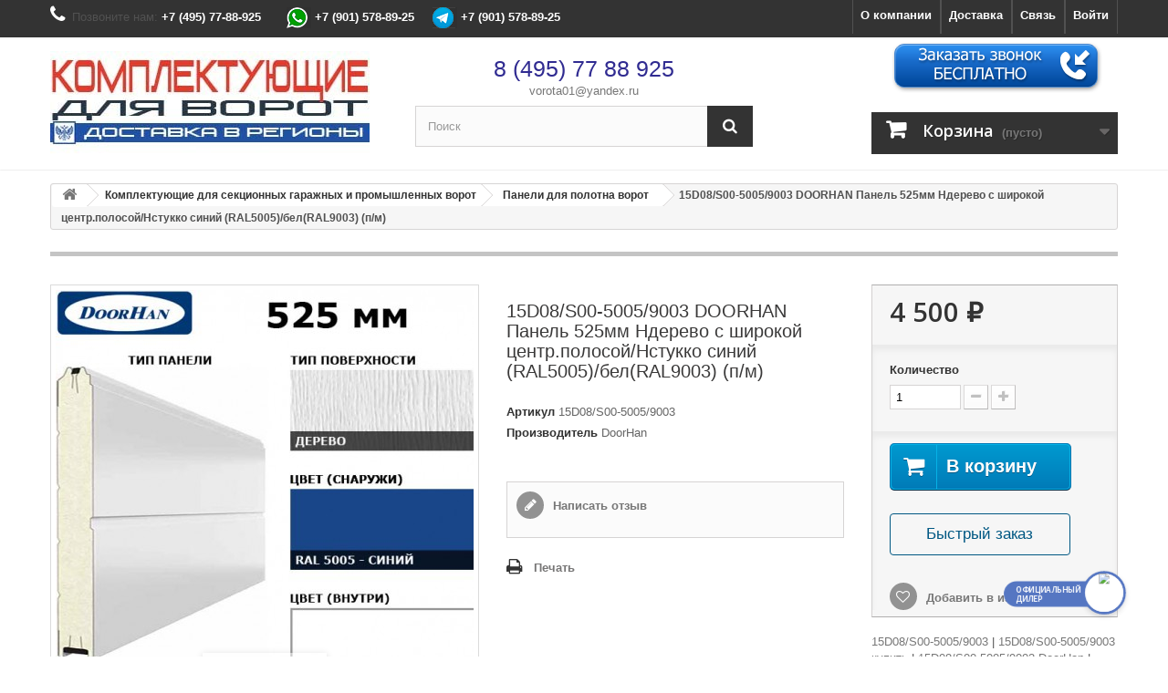

--- FILE ---
content_type: text/html; charset=utf-8
request_url: https://xn-----flcgdauobigezlae2a1akj0kve3a.xn--p1ai/paneli-dlya-polotna-vorot/469-15d08-s00-5005-9003-doorhan-panel-525mm-nderevo-s-shirokoj-centrpolosoj-nstukko-sinij-ral5005-belral9003-p-m.html
body_size: 24098
content:
<!DOCTYPE HTML>
<!--[if lt IE 7]> <html class="no-js lt-ie9 lt-ie8 lt-ie7" lang="ru-ru"><![endif]-->
<!--[if IE 7]><html class="no-js lt-ie9 lt-ie8 ie7" lang="ru-ru"><![endif]-->
<!--[if IE 8]><html class="no-js lt-ie9 ie8" lang="ru-ru"><![endif]-->
<!--[if gt IE 8]> <html class="no-js ie9" lang="ru-ru"><![endif]-->
<html lang="ru-ru">
	<head>


<script>
  (function(i,s,o,g,r,a,m){i['GoogleAnalyticsObject']=r;i[r]=i[r]||function(){
  (i[r].q=i[r].q||[]).push(arguments)},i[r].l=1*new Date();a=s.createElement(o),
  m=s.getElementsByTagName(o)[0];a.async=1;a.src=g;m.parentNode.insertBefore(a,m)
  })(window,document,'script','https://www.google-analytics.com/analytics.js','ga');

  ga('create', 'UA-101321780-1', 'auto');
  ga('send', 'pageview');

</script>

  <link rel="stylesheet" type="text/css" media="all" href="/css/style2.css">
  <link rel="stylesheet" type="text/css" media="all" href="/js/fancybox/jquery.fancybox.css">
  <link rel="stylesheet" href="/css/header.css" type="text/css">
  <script type="text/javascript" src="https://ajax.googleapis.com/ajax/libs/jquery/1.8/jquery.min.js"></script>
  <script src='https://www.google.com/recaptcha/api.js?hl=ru'></script>
  <script type="text/javascript" src="/js/fancybox/jquery.fancybox.js"></script>



		<meta charset="utf-8" />
		<title>15D08/S00-5005/9003 | DoorHan ПАНЕЛЬ ДЛЯ СЕКЦИОННЫХ ВОРОТ, КУПИТЬ В КАТАЛОГЕ КОМПЛЕКТУЮЩИЕ ДЛЯ ВОРОТ</title>
					<meta name="description" content="15D08/S00-5005/9003 | DoorHan Панель для секционных ворот, купить по доступным ценам с доставкой в регионы РФ в интернет-магазине Комплектующие для ворот" />
						<meta name="generator" content="PrestaShop" />
		<meta name="robots" content="index,follow" />
		<meta name="viewport" content="width=device-width, minimum-scale=0.25, maximum-scale=1.6, initial-scale=1.0" />
		<meta name="apple-mobile-web-app-capable" content="yes" />
		<link rel="icon" type="image/vnd.microsoft.icon" href="/img/favicon.ico?1751475244" />
		<link rel="shortcut icon" type="image/x-icon" href="/img/favicon.ico?1751475244" />
									<link rel="stylesheet" href="/themes/default-bootstrap/css/global.css" type="text/css" media="all" />
							<link rel="stylesheet" href="/themes/default-bootstrap/css/autoload/highdpi.css" type="text/css" media="all" />
							<link rel="stylesheet" href="/themes/default-bootstrap/css/autoload/responsive-tables.css" type="text/css" media="all" />
							<link rel="stylesheet" href="/themes/default-bootstrap/css/autoload/uniform.default.css" type="text/css" media="all" />
							<link rel="stylesheet" href="/js/jquery/plugins/fancybox/jquery.fancybox.css" type="text/css" media="all" />
							<link rel="stylesheet" href="/themes/default-bootstrap/css/product.css" type="text/css" media="all" />
							<link rel="stylesheet" href="/themes/default-bootstrap/css/print.css" type="text/css" media="print" />
							<link rel="stylesheet" href="/js/jquery/plugins/bxslider/jquery.bxslider.css" type="text/css" media="all" />
							<link rel="stylesheet" href="/themes/default-bootstrap/css/modules/blockbestsellers/blockbestsellers.css" type="text/css" media="all" />
							<link rel="stylesheet" href="/themes/default-bootstrap/css/modules/blockcart/blockcart.css" type="text/css" media="all" />
							<link rel="stylesheet" href="/themes/default-bootstrap/css/modules/blockcategories/blockcategories.css" type="text/css" media="all" />
							<link rel="stylesheet" href="/themes/default-bootstrap/css/modules/blockcurrencies/blockcurrencies.css" type="text/css" media="all" />
							<link rel="stylesheet" href="/themes/default-bootstrap/css/modules/blocklanguages/blocklanguages.css" type="text/css" media="all" />
							<link rel="stylesheet" href="/modules/themeconfigurator/css/hooks.css" type="text/css" media="all" />
							<link rel="stylesheet" href="/themes/default-bootstrap/css/modules/blockcontact/blockcontact.css" type="text/css" media="all" />
							<link rel="stylesheet" href="/themes/default-bootstrap/css/modules/blockmyaccountfooter/blockmyaccount.css" type="text/css" media="all" />
							<link rel="stylesheet" href="/themes/default-bootstrap/css/modules/blocknewsletter/blocknewsletter.css" type="text/css" media="all" />
							<link rel="stylesheet" href="/themes/default-bootstrap/css/modules/blocksearch/blocksearch.css" type="text/css" media="all" />
							<link rel="stylesheet" href="/js/jquery/plugins/autocomplete/jquery.autocomplete.css" type="text/css" media="all" />
							<link rel="stylesheet" href="/themes/default-bootstrap/css/modules/blockspecials/blockspecials.css" type="text/css" media="all" />
							<link rel="stylesheet" href="/themes/default-bootstrap/css/modules/blockuserinfo/blockuserinfo.css" type="text/css" media="all" />
							<link rel="stylesheet" href="/themes/default-bootstrap/css/modules/blockviewed/blockviewed.css" type="text/css" media="all" />
							<link rel="stylesheet" href="/themes/default-bootstrap/css/modules/homefeatured/homefeatured.css" type="text/css" media="all" />
							<link rel="stylesheet" href="/themes/default-bootstrap/css/modules/blockwishlist/blockwishlist.css" type="text/css" media="all" />
							<link rel="stylesheet" href="/modules/scrolltop/scrolltop.css" type="text/css" media="all" />
							<link rel="stylesheet" href="/themes/default-bootstrap/css/modules/mailalerts/mailalerts.css" type="text/css" media="all" />
							<link rel="stylesheet" href="/themes/default-bootstrap/css/modules/productcomments/productcomments.css" type="text/css" media="all" />
							<link rel="stylesheet" href="/modules/yamodule/views/css/main.css" type="text/css" media="all" />
							<link rel="stylesheet" href="/modules/psoneclickorder/views/css/front.css" type="text/css" media="all" />
							<link rel="stylesheet" href="/modules/psoneclickorder/views/css/modal16.css" type="text/css" media="all" />
							<link rel="stylesheet" href="/themes/default-bootstrap/css/product_list.css" type="text/css" media="all" />
										<script type="text/javascript">
var CUSTOMIZE_TEXTFIELD = 1;
var FancyboxI18nClose = 'Закрыть';
var FancyboxI18nNext = 'Вперед';
var FancyboxI18nPrev = 'Назад';
var PS_CATALOG_MODE = false;
var added_to_wishlist = 'Товар добавлен в список избранного.';
var ajax_allowed = true;
var ajaxsearch = true;
var allowBuyWhenOutOfStock = true;
var attribute_anchor_separator = '-';
var attributesCombinations = [];
var availableLaterValue = '';
var availableNowValue = '';
var baseDir = 'https://xn-----flcgdauobigezlae2a1akj0kve3a.xn--p1ai/';
var baseUri = 'https://xn-----flcgdauobigezlae2a1akj0kve3a.xn--p1ai/';
var blocksearch_type = 'top';
var confirm_report_message = 'Вы точно хотите пожаловаться на этот комментарий?';
var contentOnly = false;
var currency = {"id":1,"name":"Ruble","iso_code":"RUB","iso_code_num":"643","sign":"\u20bd","blank":"1","conversion_rate":"1.000000","deleted":"0","format":"2","decimals":"1","active":"1","prefix":"","suffix":" \u20bd","id_shop_list":null,"force_id":false};
var currencyBlank = 1;
var currencyFormat = 2;
var currencyRate = 1;
var currencySign = '₽';
var currentDate = '2025-11-08 14:21:05';
var customerGroupWithoutTax = false;
var customizationFields = false;
var customizationId = null;
var customizationIdMessage = 'Модификация №';
var default_eco_tax = 0;
var delete_txt = 'Удалить';
var displayList = false;
var displayPrice = 0;
var doesntExist = 'Данная модификация отсутствует. Пожалуйста, выберите другую.';
var doesntExistNoMore = 'Нет в наличии';
var doesntExistNoMoreBut = 'в такой вариации. Выберите другую вариацию.';
var ecotaxTax_rate = 0;
var fieldRequired = 'Пожалуйста заполните все требуемые поля, затем сохраните модификацию.';
var freeProductTranslation = 'Бесплатно!';
var freeShippingTranslation = 'Бесплатная доставка!';
var generated_date = 1762600865;
var groupReduction = 0;
var hasDeliveryAddress = false;
var idDefaultImage = 846;
var id_lang = 1;
var id_product = 469;
var img_dir = 'https://xn-----flcgdauobigezlae2a1akj0kve3a.xn--p1ai/themes/default-bootstrap/img/';
var img_prod_dir = 'https://xn-----flcgdauobigezlae2a1akj0kve3a.xn--p1ai/img/p/';
var img_ps_dir = 'https://xn-----flcgdauobigezlae2a1akj0kve3a.xn--p1ai/img/';
var instantsearch = false;
var isGuest = 0;
var isLogged = 0;
var isMobile = false;
var jqZoomEnabled = false;
var link_quickorder = 'https://xn-----flcgdauobigezlae2a1akj0kve3a.xn--p1ai/module/psoneclickorder/ajax?ajax=1';
var link_view_modal = 'https://xn-----flcgdauobigezlae2a1akj0kve3a.xn--p1ai/module/psoneclickorder/ajax?view_modal=1&content_only=1';
var loggin_required = 'Вы должны авторизироваться для управления избранным.';
var maxQuantityToAllowDisplayOfLastQuantityMessage = 3;
var minimalQuantity = 1;
var moderation_active = true;
var mywishlist_url = 'https://xn-----flcgdauobigezlae2a1akj0kve3a.xn--p1ai/module/blockwishlist/mywishlist';
var noTaxForThisProduct = true;
var oosHookJsCodeFunctions = [];
var page_name = 'product';
var placeholder_blocknewsletter = 'Ваш эл. адрес';
var priceDisplayMethod = 0;
var priceDisplayPrecision = 0;
var productAvailableForOrder = true;
var productBasePriceTaxExcl = 4500;
var productBasePriceTaxExcluded = 4500;
var productBasePriceTaxIncl = 4500;
var productHasAttributes = false;
var productPrice = 4500;
var productPriceTaxExcluded = 4500;
var productPriceTaxIncluded = 4500;
var productPriceWithoutReduction = 4500;
var productReference = '15D08/S00-5005/9003';
var productShowPrice = true;
var productUnitPriceRatio = 0;
var product_fileButtonHtml = 'Выберите файл';
var product_fileDefaultHtml = 'Файлы не выбраны';
var product_specific_price = [];
var productcomment_added = 'Ваш комментарий добавлен!';
var productcomment_added_moderation = 'Ваш комментарий добавлен и будет опубликован после одобрения модератором.';
var productcomment_ok = 'ОК';
var productcomment_title = 'Новый комментарий';
var productcomments_controller_url = 'https://xn-----flcgdauobigezlae2a1akj0kve3a.xn--p1ai/module/productcomments/default';
var productcomments_url_rewrite = true;
var quantitiesDisplayAllowed = false;
var quantityAvailable = 0;
var quickView = true;
var reduction_percent = 0;
var reduction_price = 0;
var removingLinkText = 'удалить товар из корзины';
var roundMode = 2;
var search_url = 'https://xn-----flcgdauobigezlae2a1akj0kve3a.xn--p1ai/search';
var secure_key = 'b07afd0d5ec91820ada588a692e2cc9a';
var specific_currency = false;
var specific_price = 0;
var static_token = '428f55d94b34ad67f36cad2382b0afab';
var stock_management = 0;
var taxRate = 0;
var toBeDetermined = 'Определить';
var token = '428f55d94b34ad67f36cad2382b0afab';
var uploading_in_progress = 'Пожалуйста подождите...';
var usingSecureMode = true;
var wishlistProductsIds = false;
</script>

						<script type="text/javascript" src="/js/jquery/jquery-1.11.0.min.js"></script>
						<script type="text/javascript" src="/js/jquery/jquery-migrate-1.2.1.min.js"></script>
						<script type="text/javascript" src="/js/jquery/plugins/jquery.easing.js"></script>
						<script type="text/javascript" src="/js/tools.js"></script>
						<script type="text/javascript" src="/themes/default-bootstrap/js/global.js"></script>
						<script type="text/javascript" src="/themes/default-bootstrap/js/autoload/10-bootstrap.min.js"></script>
						<script type="text/javascript" src="/themes/default-bootstrap/js/autoload/15-jquery.total-storage.min.js"></script>
						<script type="text/javascript" src="/themes/default-bootstrap/js/autoload/15-jquery.uniform-modified.js"></script>
						<script type="text/javascript" src="/js/jquery/plugins/fancybox/jquery.fancybox.js"></script>
						<script type="text/javascript" src="/themes/default-bootstrap/js/products-comparison.js"></script>
						<script type="text/javascript" src="/js/jquery/plugins/jquery.idTabs.js"></script>
						<script type="text/javascript" src="/js/jquery/plugins/jquery.scrollTo.js"></script>
						<script type="text/javascript" src="/js/jquery/plugins/jquery.serialScroll.js"></script>
						<script type="text/javascript" src="/js/jquery/plugins/bxslider/jquery.bxslider.js"></script>
						<script type="text/javascript" src="/themes/default-bootstrap/js/product.js"></script>
						<script type="text/javascript" src="/themes/default-bootstrap/js/modules/blockcart/ajax-cart.js"></script>
						<script type="text/javascript" src="/themes/default-bootstrap/js/tools/treeManagement.js"></script>
						<script type="text/javascript" src="/themes/default-bootstrap/js/modules/blocknewsletter/blocknewsletter.js"></script>
						<script type="text/javascript" src="/js/jquery/plugins/autocomplete/jquery.autocomplete.js"></script>
						<script type="text/javascript" src="/themes/default-bootstrap/js/modules/blocksearch/blocksearch.js"></script>
						<script type="text/javascript" src="/themes/default-bootstrap/js/modules/blockwishlist/js/ajax-wishlist.js"></script>
						<script type="text/javascript" src="/modules/scrolltop/scrolltop.js"></script>
						<script type="text/javascript" src="/themes/default-bootstrap/js/modules/mailalerts/mailalerts.js"></script>
						<script type="text/javascript" src="/modules/productcomments/js/jquery.rating.pack.js"></script>
						<script type="text/javascript" src="/modules/yamodule/views/js/front.js"></script>
						<script type="text/javascript" src="/modules/psoneclickorder/views/js/front16.js"></script>
						<script type="text/javascript" src="/modules/productcomments/js/jquery.textareaCounter.plugin.js"></script>
						<script type="text/javascript" src="/themes/default-bootstrap/js/modules/productcomments/js/productcomments.js"></script>
							
		<link rel="stylesheet" href="https://fonts.googleapis.com/css?family=Open+Sans:300,600&amp;subset=latin,latin-ext" type="text/css" media="all" />
		<!--[if IE 8]>
		<script src="https://oss.maxcdn.com/libs/html5shiv/3.7.0/html5shiv.js"></script>
		<script src="https://oss.maxcdn.com/libs/respond.js/1.3.0/respond.min.js"></script>
		<![endif]-->
		
		<script src="https://api-maps.yandex.ru/2.0/?load=package.full&lang=ru-RU" type="text/javascript"></script>
		
		


<!-- BEGIN JIVOSITE CODE  -->

<script type='text/javascript'>

(function(){ var widget_id = '4oJWsHF9wF';var d=document;var w=window;function l(){

var s = document.createElement('script'); s.type = 'text/javascript'; s.async = true; s.src = '//code.jivosite.com/script/widget/'+widget_id; var ss = document.getElementsByTagName('script')[0]; ss.parentNode.insertBefore(s, ss);}if(d.readyState=='complete'){l();}else{if(w.attachEvent){w.attachEvent('onload',l);}else{w.addEventListener('load',l,false);}}})();</script>

<!--  END JIVOSITE CODE -->
 
		<script type="text/javascript" src="/js/jquery/jquery.fancybox-1.3.4.js"></script>
    	
    	
		<script type="text/javascript">
		$(document).ready(function() {
		
			$("a.enlargeme").fancybox({		
            	'hideOnContentClick': true
			});
			$("a.gallery").fancybox(); 		
		
			$("a.iframe").fancybox({ 		
				'width' : 560,
				'height' : 340
			});
			
   $(".various").fancybox({
      preload : 1,
	  maxWidth : '80%',
      maxHeight : '80%',
	  padding : 1,
      fitToView : true,
	  autoResize : true,
      closeClick : false,
      openEffect : 'none',
      closeEffect : 'none'
   });
   
   $(".fancy-contact").click(function() {
    $.get("../remont-torsionnykh-pruzhin/8974-sborka-pruzhiny.html", function(data) {
      var form = $("#center_column", data);
      $.fancybox({
	   type : 'iframe',
	   content : form
	  });
	 
    });
     return false;
	});
	
  $("#result").load("../remont-torsionnykh-pruzhin/8974-sborka-pruzhiny.html #center_column");
  
  $(".vid").click(function(){
    
    $.fancybox({
	  maxWidth : '60%',
      maxHeight : '80%',
	  Width : '60%',
      Height : '80%',
	  padding : 1,
	  fitToView : true,
	  autoResize : true,
      closeClick : false,
      openEffect : 'none',
      closeEffect : 'none',      
      type : 'iframe'
        
	});
  });
   
   $(".fancybox").fancybox({
	  maxWidth : '60%',
      maxHeight : '80%',
	  Width : '60%',
      Height : '80%',
	  padding : 1,
	  fitToView : true,
	  autoResize : true,
      closeClick : false,
      openEffect : 'none',
      closeEffect : 'none'
   });
   
   

$("a.need").fancybox({
    type: 'ajax',
    ajax : {
        type : "POST",
    }           
});

$(".link-whole").fancybox({
    'width': '80%',
    'height': '80%',
    'type': 'ajax',
    'ajax': {
        dataFilter: function(data) {
            return $(data).find('#center_column')[0];
        }
    }
});
  
   $(".various_doc").fancybox({
	  maxWidth : 800,
      maxHeight : 600,
	  Width : '70%',
      Height : '70%',
	  type : 'iframe',
	  padding : 1,
      fitToView : true,
	  autoResize : true,
      closeClick : false,
      openEffect : 'none',
      closeEffect : 'none'
   });
   
			$("a#example1").fancybox({
						'overlayShow'	: false,
						'transitionIn'	: 'elastic',
						'transitionOut'	: 'elastic'
					});
		 
			$("a#example2").fancybox({
						'overlayShow'	: false,
						'transitionIn'	: 'elastic',
						'transitionOut'	: 'elastic'
					});
		 
			$("a#example3").fancybox({
						'overlayShow'	: false,
						'transitionIn'	: 'elastic',
						'transitionOut'	: 'elastic'
					});
		 
			$("a#example4").fancybox({
						'overlayShow'	: false,
						'transitionIn'	: 'elastic',
						'transitionOut'	: 'elastic'
					});
		 
			$('#ymap1').fancybox({
						'overlayShow'	: false,
						'transitionIn'	: 'elastic',
						'transitionOut'	: 'elastic'
					});
		 
			$('#ymap2').fancybox({
						'opacity'		: true,
						'overlayShow'	: false,
						'transitionIn'	: 'elastic',
						'transitionOut'	: 'none'
					});
		 
			$('#ymap3').fancybox();
			$('#ymap4').fancybox();			
			
    	});
		
    	</script>
		
		<script>// <![CDATA[
		$(document).ready(function() {
		 
			$("a#example1").fancybox({
						'overlayShow'	: false,
						'transitionIn'	: 'elastic',
						'transitionOut'	: 'elastic'
					});
		 
			$("a#example2").fancybox({
						'overlayShow'	: false,
						'transitionIn'	: 'elastic',
						'transitionOut'	: 'elastic'
					});
		 
			$("a#example3").fancybox({
						'overlayShow'	: false,
						'transitionIn'	: 'elastic',
						'transitionOut'	: 'elastic'
					});
		 
			$("a#example4").fancybox({
						'overlayShow'	: false,
						'transitionIn'	: 'elastic',
						'transitionOut'	: 'elastic'
					});
		 
			  $('#ymap1').fancybox({
						'overlayShow'	: false,
						'transitionIn'	: 'elastic',
						'transitionOut'	: 'elastic'
					});
		 
			  $('#ymap2').fancybox({
						'opacity'		: true,
						'overlayShow'	: false,
						'transitionIn'	: 'elastic',
						'transitionOut'	: 'none'
					});
		 
			  $('#ymap3').fancybox();
			  $('#ymap4').fancybox();
		 
			})

		</script>
 
		
				
<script type="text/javascript" src="//vk.com/js/api/openapi.js?139"></script>

		
	</head>		
		
	</head>
	<body id="product" class="product product-469 product-15d08-s00-5005-9003-doorhan-panel-525mm-nderevo-s-shirokoj-centrpolosoj-nstukko-sinij-ral5005-belral9003-p-m category-17 category-paneli-dlya-polotna-vorot hide-left-column hide-right-column lang_ru">
					<div id="page">
			<div class="header-container">
				<header id="header">
					<div class="banner">
						<div class="container">
							<div class="row">
								
							</div>
						</div>
					</div>
					<div class="nav">
						<div class="container">
							<div class="row">
								<nav>	<span class="shop-phone">
		<i class="icon-phone"></i>Позвоните нам: <strong>+7 (495) 77-88-925 &nbsp;&nbsp;</strong> 		
&nbsp;&nbsp;&nbsp;<img src="/img/12345.jpg">
<strong>+7 (901) 578-89-25</strong>&nbsp;

	&nbsp;&nbsp;		<img src="/img/123123.jpg">
            		<strong>+7 (901) 578-89-25</strong>
	</span>
<!-- Block user information module NAV  -->
<div class="header_user_info">
			<a class="login" href="https://xn-----flcgdauobigezlae2a1akj0kve3a.xn--p1ai/my-account" rel="nofollow" title="Войти в учетную запись">
			Войти
		</a>
	</div>






<div class="header_user_info">
	<a href="https://xn-----flcgdauobigezlae2a1akj0kve3a.xn--p1ai/contact-us" title="Связь">
		Связь
	</a>
</div>

<div class="header_user_info">
	<a href="https://xn-----flcgdauobigezlae2a1akj0kve3a.xn--p1ai/content/1-delivery" title="Доставка">
		Доставка
	</a>
</div>

<div class="header_user_info">
	<a href="https://xn-----flcgdauobigezlae2a1akj0kve3a.xn--p1ai/content/4-about-us" title="О компании">
		О компании
	</a>
</div>

<!-- /Block usmodule NAV -->
</nav>
							</div>
						</div>
					</div>
					<div>
						<div class="container">
							<div class="row">
								<div id="header_logo">
									<a href="https://xn-----flcgdauobigezlae2a1akj0kve3a.xn--p1ai/" title="КОМПЛЕКТУЮЩИЕ ДЛЯ ВОРОТ">
										<img class="logo img-responsive" src="https://xn-----flcgdauobigezlae2a1akj0kve3a.xn--p1ai/img/komplektuyushhie-dlya-vorot-logo-1496960789.jpg" alt="КОМПЛЕКТУЮЩИЕ ДЛЯ ВОРОТ" width="350" height="115"/>
									</a>
								</div>
								<!-- Block languages module -->
<!-- /Block languages module -->
<!-- Block search module TOP -->
<div id="search_block_top" class="col-sm-4 clearfix">

<center><div style="padding-bottom:7px; color:#302b91;font-size:25px;"><a style="padding-bottom:7px; color:#302b91;font-size:25px;" href="tel:8-495-77-88-925">8 (495) 77 88 925</a></div>
<center><div style="padding-bottom:7px;"><a href="mailto:vorota01@yandex.ru">vorota01@yandex.ru</a></div></center>
	<form id="searchbox" method="get" action="//xn-----flcgdauobigezlae2a1akj0kve3a.xn--p1ai/search" >
		<input type="hidden" name="controller" value="search" />
		<input type="hidden" name="orderby" value="position" />
		<input type="hidden" name="orderway" value="desc" />
		<input class="search_query form-control" type="text" id="search_query_top" name="search_query" placeholder="Поиск" value="" />
		<button type="submit" name="submit_search" class="btn btn-default button-search">
			<span>Поиск</span>
		</button>
	</form>
</div>
<!-- /Block search module TOP --><!-- MODULE Block cart -->

<div class="col-sm-4 clearfix">






<div style="padding-left:115px;"><a class="modalbox" href="#inline"><img src="/img/obz.png"></a></div><br>
	<div class="shopping_cart">

		<a href="https://xn-----flcgdauobigezlae2a1akj0kve3a.xn--p1ai/quick-order" title="Просмотр корзины" rel="nofollow">
			<b>Корзина</b>
			<span class="ajax_cart_quantity unvisible">0</span>
			<span class="ajax_cart_product_txt unvisible">Товар</span>
			<span class="ajax_cart_product_txt_s unvisible">Товаров</span>
			<span class="ajax_cart_total unvisible">
							</span>
			<span class="ajax_cart_no_product">(пусто)</span>
					</a>
					<div class="cart_block block exclusive">
				<div class="block_content">
					<!-- block list of products -->
					<div class="cart_block_list">
												<p class="cart_block_no_products">
							Нет товаров
						</p>
												<div class="cart-prices">
							<div class="cart-prices-line first-line">
								<span class="price cart_block_shipping_cost ajax_cart_shipping_cost unvisible">
																			 Определить																	</span>
								<span class="unvisible">
									Доставка
								</span>
							</div>
																					<div class="cart-prices-line last-line">
								<span class="price cart_block_total ajax_block_cart_total">0 ₽</span>
								<span>Итого, к оплате:</span>
							</div>
													</div>
						<p class="cart-buttons">
							<a id="button_order_cart" class="btn btn-default button button-small" href="https://xn-----flcgdauobigezlae2a1akj0kve3a.xn--p1ai/quick-order" title="Оформить заказ" rel="nofollow">
								<span>
									Оформить заказ<i class="icon-chevron-right right"></i>
								</span>
							</a>
						</p>
					</div>
				</div>
			</div><!-- .cart_block -->
			</div>
</div>

	<div id="layer_cart">
		<div class="clearfix">
			<div class="layer_cart_product col-xs-12 col-md-6">
				<span class="cross" title="Закрыть окно"></span>
				<h2>
					<i class="icon-check"></i>Товар добавлен в корзину
				</h2>
				<div class="product-image-container layer_cart_img">
				</div>
				<div class="layer_cart_product_info">
					<span id="layer_cart_product_title" class="product-name"></span>
					<span id="layer_cart_product_attributes"></span>
					<div>
						<strong class="dark">Количество:</strong>
						<span id="layer_cart_product_quantity"></span>
					</div>
					<div>
						<strong class="dark">Итого, к оплате:</strong>
						<span id="layer_cart_product_price"></span>
					</div>
				</div>
			</div>
			<div class="layer_cart_cart col-xs-12 col-md-6">
				<h2>
					<!-- Plural Case [both cases are needed because page may be updated in Javascript] -->
					<span class="ajax_cart_product_txt_s  unvisible">
						Товаров в корзине: <span class="ajax_cart_quantity">0</span>.
					</span>
					<!-- Singular Case [both cases are needed because page may be updated in Javascript] -->
					<span class="ajax_cart_product_txt ">
						В корзине 1 товар.
					</span>
				</h2>

				<div class="layer_cart_row">
					<strong class="dark">
						Итого:
											</strong>
					<span class="ajax_block_products_total">
											</span>
				</div>

								<div class="layer_cart_row">
					<strong class="dark unvisible">
						Стоимость доставки&nbsp;					</strong>
					<span class="ajax_cart_shipping_cost unvisible">
													 Определить											</span>
				</div>
								<div class="layer_cart_row">
					<strong class="dark">
						Итого, к оплате:
											</strong>
					<span class="ajax_block_cart_total">
											</span>
				</div>
				<div class="button-container">
					<span class="continue btn btn-default button exclusive-medium" title="Продолжить покупки">
						<span>
							<i class="icon-chevron-left left"></i>Продолжить покупки
						</span>
					</span>
					<a class="btn btn-default button button-medium"	href="https://xn-----flcgdauobigezlae2a1akj0kve3a.xn--p1ai/quick-order" title="Оформить заказ" rel="nofollow">
						<span>
							Оформить заказ<i class="icon-chevron-right right"></i>
						</span>
					</a>
				</div>
			</div>
		</div>
		<div class="crossseling"></div>
	</div> <!-- #layer_cart -->
	<div class="layer_cart_overlay"></div>

<!-- /MODULE Block cart -->
</td></tr></table>
							</div>
						</div>
					</div>
				</header>
			</div>
			<div class="columns-container">
				<div id="columns" class="container">
											
<!-- Breadcrumb -->
<div class="breadcrumb clearfix">
	<a class="home" href="https://xn-----flcgdauobigezlae2a1akj0kve3a.xn--p1ai/" title="На главную"><i class="icon-home"></i></a>
			<span class="navigation-pipe">&gt;</span>
					<span class="navigation_page"><span itemscope itemtype="http://data-vocabulary.org/Breadcrumb"><a itemprop="url" href="https://xn-----flcgdauobigezlae2a1akj0kve3a.xn--p1ai/12-komplektuyusshie-dlya-sekcionnykh-garazhnykh-i-promyshlennykh-vorot" title="Комплектующие для секционных гаражных и промышленных ворот" ><span itemprop="title">Комплектующие для секционных гаражных и промышленных ворот</span></a></span><span class="navigation-pipe">></span><span itemscope itemtype="http://data-vocabulary.org/Breadcrumb"><a itemprop="url" href="https://xn-----flcgdauobigezlae2a1akj0kve3a.xn--p1ai/17-paneli-dlya-polotna-vorot" title="Панели для полотна ворот" ><span itemprop="title">Панели для полотна ворот</span></a></span><span class="navigation-pipe">></span>15D08/S00-5005/9003 DOORHAN Панель 525мм Ндерево с широкой центр.полосой/Нстукко синий (RAL5005)/бел(RAL9003) (п/м)</span>
			</div>
<!-- /Breadcrumb -->

										<div id="slider_row" class="row">
						<div id="top_column" class="center_column col-xs-12 col-sm-12"></div>
					</div>
					<div class="row">
																		<div id="center_column" class="center_column col-xs-12 col-sm-12">
	

							
<div itemscope itemtype="https://schema.org/Product">
	<meta itemprop="url" content="https://xn-----flcgdauobigezlae2a1akj0kve3a.xn--p1ai/paneli-dlya-polotna-vorot/469-15d08-s00-5005-9003-doorhan-panel-525mm-nderevo-s-shirokoj-centrpolosoj-nstukko-sinij-ral5005-belral9003-p-m.html">
	<div class="primary_block row">
					<div class="container">
				<div class="top-hr"></div>
			</div>
								<!-- left infos-->
		<div class="pb-left-column col-xs-12 col-sm-4 col-md-5">
			<!-- product img-->
			<div id="image-block" class="clearfix">
																	<span id="view_full_size">
													<img id="bigpic" itemprop="image" src="https://xn-----flcgdauobigezlae2a1akj0kve3a.xn--p1ai/846-large_default/15d08-s00-5005-9003-doorhan-panel-525mm-nderevo-s-shirokoj-centrpolosoj-nstukko-sinij-ral5005-belral9003-p-m.jpg" title="15D08/S00-5005/9003 DoorHan Панель 525мм Ндерево с широкой центр.полосой/Нстукко синий (RAL5005)/бел(RAL9003) (п/м)" alt="15D08/S00-5005/9003 DoorHan Панель 525мм Ндерево с широкой центр.полосой/Нстукко синий (RAL5005)/бел(RAL9003) (п/м)" width="458" height="458"/>
															<span class="span_link no-print">Увеличить</span>
																		</span>
							</div> <!-- end image-block -->
							<!-- thumbnails -->
				<div id="views_block" class="clearfix hidden">
										<div id="thumbs_list">
						<ul id="thumbs_list_frame">
																																																						<li id="thumbnail_846" class="last">
									<a href="https://xn-----flcgdauobigezlae2a1akj0kve3a.xn--p1ai/846-thickbox_default/15d08-s00-5005-9003-doorhan-panel-525mm-nderevo-s-shirokoj-centrpolosoj-nstukko-sinij-ral5005-belral9003-p-m.jpg"	data-fancybox-group="other-views" class="fancybox shown" title="15D08/S00-5005/9003 DoorHan Панель 525мм Ндерево с широкой центр.полосой/Нстукко синий (RAL5005)/бел(RAL9003) (п/м)">
										<img class="img-responsive" id="thumb_846" src="https://xn-----flcgdauobigezlae2a1akj0kve3a.xn--p1ai/846-cart_default/15d08-s00-5005-9003-doorhan-panel-525mm-nderevo-s-shirokoj-centrpolosoj-nstukko-sinij-ral5005-belral9003-p-m.jpg" alt="15D08/S00-5005/9003 DoorHan Панель 525мм Ндерево с широкой центр.полосой/Нстукко синий (RAL5005)/бел(RAL9003) (п/м)" title="15D08/S00-5005/9003 DoorHan Панель 525мм Ндерево с широкой центр.полосой/Нстукко синий (RAL5005)/бел(RAL9003) (п/м)" height="80" width="80" itemprop="image" />
									</a>
								</li>
																			</ul>
					</div> <!-- end thumbs_list -->
									</div> <!-- end views-block -->
				<!-- end thumbnails -->
								</div> <!-- end pb-left-column -->
		<!-- end left infos-->
		<!-- center infos -->
		<div class="pb-center-column col-xs-12 col-sm-4">
						<h1 itemprop="name">15D08/S00-5005/9003 DOORHAN Панель 525мм Ндерево с широкой центр.полосой/Нстукко синий (RAL5005)/бел(RAL9003) (п/м)</h1>
			<p id="product_reference">
				<label>Артикул </label>
				<span class="editable" itemprop="sku" content="15D08/S00-5005/9003">15D08/S00-5005/9003</span>
<br>
				<label>Производитель</label>
				<span class="editable" itemprop="sku" content="15D08/S00-5005/9003">DoorHan</span>

			</p>
			
			
			
			
									<!-- availability or doesntExist -->
			<p id="availability_statut" style="display: none;">
				
				<span id="availability_value" class="label label-warning">Нет в наличии</span>
			</p>
						<p id="availability_date" style="display: none;">
				<span id="availability_date_label">Будет доступен:</span>
				<span id="availability_date_value"></span>
			</p>
			<!-- Out of stock hook -->
			<div id="oosHook">
				
			</div>
			 
<div id="product_comments_block_extra" class="no-print" itemprop="aggregateRating" itemscope itemtype="http://schema.org/AggregateRating">
	
	<ul class="comments_advices">
							<li>
				<a class="open-comment-form" href="#new_comment_form">
					Написать отзыв
				</a>
			</li>
			</ul>
</div>
<!--  /Module ProductComments -->
							<!-- usefull links-->
				<ul id="usefull_link_block" class="clearfix no-print">
										<li class="print">
						<a href="javascript:print();">
							Печать
						</a>
					</li>
				</ul>
					</div>
		<!-- end center infos-->
		<!-- pb-right-column-->
		<div class="pb-right-column col-xs-12 col-sm-4 col-md-3">
						<!-- add to cart form-->
			<form id="buy_block" action="https://xn-----flcgdauobigezlae2a1akj0kve3a.xn--p1ai/cart" method="post">
				<!-- hidden datas -->
				<p class="hidden">
					<input type="hidden" name="token" value="428f55d94b34ad67f36cad2382b0afab" />
					<input type="hidden" name="id_product" value="469" id="product_page_product_id" />
					<input type="hidden" name="add" value="1" />
					<input type="hidden" name="id_product_attribute" id="idCombination" value="" />
				</p>
				<div class="box-info-product">
					<div class="content_prices clearfix">
													<!-- prices -->
							<div>
								<p class="our_price_display" itemprop="offers" itemscope itemtype="https://schema.org/Offer"><span id="our_price_display" class="price" itemprop="price" content="4500">4 500 ₽</span><meta itemprop="priceCurrency" content="RUB" /></p>
								<p id="reduction_percent"  style="display:none;"><span id="reduction_percent_display"></span></p>
								<p id="reduction_amount"  style="display:none"><span id="reduction_amount_display"></span></p>
								<p id="old_price" class="hidden"><span id="old_price_display"><span class="price"></span></span></p>
															</div> <!-- end prices -->
																											 
						
                        
						<div class="clear"></div>
					</div> <!-- end content_prices -->
					<div class="product_attributes clearfix">
						<!-- quantity wanted -->
												<p id="quantity_wanted_p">
							<label for="quantity_wanted">Количество</label>
							<input type="number" min="1" name="qty" id="quantity_wanted" class="text" value="1" />
							<a href="#" data-field-qty="qty" class="btn btn-default button-minus product_quantity_down">
								<span><i class="icon-minus"></i></span>
							</a>
							<a href="#" data-field-qty="qty" class="btn btn-default button-plus product_quantity_up">
								<span><i class="icon-plus"></i></span>
							</a>
							<span class="clearfix"></span>
						</p>
												<!-- minimal quantity wanted -->
						<p id="minimal_quantity_wanted_p" style="display: none;">
							Минимальный заказ товара <b id="minimal_quantity_label">1</b>
						</p>
											</div> <!-- end product_attributes -->
					<div class="box-cart-bottom">
						<div>
							<p id="add_to_cart" class="buttons_bottom_block no-print">
								<button type="submit" name="Submit" class="exclusive">
									<span>В корзину</span>
								</button>
<br>




							</p>
						</div>
						
<div class="clearfix product_item v16">
    <a 
        href="#iw-modal"
        class="btn add_prod_clickone iw-modal-btn"
        id="button_prod_one"
        data-idproduct="469" 
        data-atribute="" 
        data-nameproduct="15D08/S00-5005/9003 DOORHAN &#1055;&#1072;&#1085;&#1077;&#1083;&#1100; 525&#1084;&#1084; &#1053;&#1076;&#1077;&#1088;&#1077;&#1074;&#1086; &#1089; &#1096;&#1080;&#1088;&#1086;&#1082;&#1086;&#1081; &#1094;&#1077;&#1085;&#1090;&#1088;.&#1087;&#1086;&#1083;&#1086;&#1089;&#1086;&#1081;/&#1053;&#1089;&#1090;&#1091;&#1082;&#1082;&#1086; &#1089;&#1080;&#1085;&#1080;&#1081; (RAL5005)/&#1073;&#1077;&#1083;(RAL9003) (&#1087;/&#1084;)"
       
        >
         Быстрый заказ
    </a>
</div>
 

<p class="buttons_bottom_block no-print">
	<a id="wishlist_button_nopop" href="#" onclick="WishlistCart('wishlist_block_list', 'add', '469', $('#idCombination').val(), document.getElementById('quantity_wanted').value); return false;" rel="nofollow"  title="В избранное">
		Добавить в избранное
	</a>
</p>
					</div> <!-- end box-cart-bottom -->
				</div> <!-- end box-info-product -->
			</form>
			<br>
<a href="/search?tag=15D08%2FS00-5005%2F9003")}">15D08/S00-5005/9003</a> | 
<a href="/search?tag=15D08%2FS00-5005%2F9003+%D0%BA%D1%83%D0%BF%D0%B8%D1%82%D1%8C")}">15D08/S00-5005/9003 купить</a> | 
<a href="/search?tag=15D08%2FS00-5005%2F9003+DoorHan")}">15D08/S00-5005/9003 DoorHan</a> | 
<a href="/search?tag=15D08%2FS00-5005%2F9003+DoorHan+%D0%BA%D1%83%D0%BF%D0%B8")}">15D08/S00-5005/9003 DoorHan купи</a> | 
		</div> <!-- end pb-right-column-->
	</div> <!-- end primary_block -->
						<!-- Data sheet -->
			<section class="page-product-box">
				<h3 class="page-product-heading">Характеристики</h3>
				<table class="table-data-sheet">
										<tr class="odd">
												<td>Размер панели</td>
						<td>525 мм</td>
											</tr>
										<tr class="even">
												<td>Тип панели</td>
						<td>С широкой горизонтальной полосой</td>
											</tr>
										<tr class="odd">
												<td>Тип поверхности</td>
						<td>Дерево</td>
											</tr>
									</table>
			</section>
			<!--end Data sheet -->
								<!--HOOK_PRODUCT_TAB -->
		<section class="page-product-box">
			
<h3 id="#idTab5" class="idTabHrefShort page-product-heading">Отзывы</h3> 
			<div id="idTab5">
	<div id="product_comments_block_tab">
								<p class="align_center">
				<a id="new_comment_tab_btn" class="btn btn-default button button-small open-comment-form" href="#new_comment_form">
					<span>Оставьте отзыв первым!</span>

				</a>

<script src="//yastatic.net/es5-shims/0.0.2/es5-shims.min.js"></script>
<script src="//yastatic.net/share2/share.js"></script>
<div class="ya-share2" data-services="vkontakte" data-counter=""></div>	

			</p>
						</div> <!-- #product_comments_block_tab -->
</div>

<!-- Fancybox -->
<div style="display: none;">
	<div id="new_comment_form">
		<form id="id_new_comment_form" action="#">
			<h2 class="page-subheading">
				Написать отзыв
			</h2>
			<div class="row">
									<div class="product clearfix  col-xs-12 col-sm-6">
						<img src="https://xn-----flcgdauobigezlae2a1akj0kve3a.xn--p1ai/846-medium_default/15d08-s00-5005-9003-doorhan-panel-525mm-nderevo-s-shirokoj-centrpolosoj-nstukko-sinij-ral5005-belral9003-p-m.jpg" height="180" width="269" alt="15D08/S00-5005/9003 DOORHAN Панель 525мм Ндерево с широкой центр.полосой/Нстукко синий (RAL5005)/бел(RAL9003) (п/м)" />
						<div class="product_desc">
							<p class="product_name">
								<strong>15D08/S00-5005/9003 DOORHAN Панель 525мм Ндерево с широкой центр.полосой/Нстукко синий (RAL5005)/бел(RAL9003) (п/м)</strong>
							</p>
							
						</div>
					</div>
								<div class="new_comment_form_content col-xs-12 col-sm-6">
					<div id="new_comment_form_error" class="error" style="display: none; padding: 15px 25px">
						<ul></ul>
					</div>
											<ul id="criterions_list">
													<li>
								<label>Quality:</label>
								<div class="star_content">
									<input class="star" type="radio" name="criterion[1]" value="1" />
									<input class="star" type="radio" name="criterion[1]" value="2" />
									<input class="star" type="radio" name="criterion[1]" value="3" />
									<input class="star" type="radio" name="criterion[1]" value="4" checked="checked" />
									<input class="star" type="radio" name="criterion[1]" value="5" />
								</div>
								<div class="clearfix"></div>
							</li>
												</ul>
										<label for="comment_title">
						Заголовок: <sup class="required">*</sup>
					</label>
					<input id="comment_title" name="title" type="text" value=""/>
					<label for="content">
						Комментарий: <sup class="required">*</sup>
					</label>
					<textarea id="content" name="content"></textarea>
											<label>
							Ваше имя: <sup class="required">*</sup>
						</label>
						<input id="commentCustomerName" name="customer_name" type="text" value=""/>
										<div id="new_comment_form_footer">
						<input id="id_product_comment_send" name="id_product" type="hidden" value='469' />
						<p class="fl required"><sup>*</sup> Обязательные поля</p>
						<p class="fr">
							<button id="submitNewMessage" name="submitMessage" type="submit" class="btn button button-small">
								<span>Отправить</span>
							</button>&nbsp;
							или&nbsp;
							<a class="closefb" href="#">
								Отмена
							</a>
						</p>
						<div class="clearfix"></div>
					</div> <!-- #new_comment_form_footer -->
				</div>
			</div>
		</form><!-- /end new_comment_form_content -->
	</div>
</div>
<!-- End fancybox -->

		</section>
		<!--end HOOK_PRODUCT_TAB -->
						<!-- description & features -->
											</div> <!-- itemscope product wrapper -->
 
					</div><!-- #center_column -->
										</div><!-- .row -->
				</div><!-- #columns -->
			</div><!-- .columns-container -->
							<!-- Footer -->
				<div class="footer-container">
					<footer id="footer"  class="container">
						<div class="row"><!-- Block Newsletter module-->
<div id="newsletter_block_left" class="block">
	<h4>Рассылка</h4>
	<div class="block_content">
		<form action="//xn-----flcgdauobigezlae2a1akj0kve3a.xn--p1ai/" method="post">
			<div class="form-group" >
				<input class="inputNew form-control grey newsletter-input" id="newsletter-input" type="text" name="email" size="18" value="Ваш эл. адрес" />
                <button type="submit" name="submitNewsletter" class="btn btn-default button button-small">
                    <span>Отправить</span>
                </button>
				<input type="hidden" name="action" value="0" />
			</div>
		</form>
	</div>
    
</div>
<!-- /Block Newsletter module-->
<!-- Block categories module -->
<section class="blockcategories_footer footer-block col-xs-12 col-sm-2">
	<h4>Разделы</h4>
	<div class="category_footer toggle-footer">
		<div class="list">
			<ul class="tree dhtml">
												
<li >
	<a 
	href="https://xn-----flcgdauobigezlae2a1akj0kve3a.xn--p1ai/3-komplektuyusshie-dlya-otkatnykh-vorot" title="  
 Наша компания предлагает  комплектующие для откатных ворот  отечественного и зарубежного производства по доступным ценам с доставкой в регионы РФ. С помощью реализуемых нами  комплектующих для сдвижных ворот  можно выполнять все виды ремонта.  
   
 В нашем  каталоге  представлены только высококачественные  механизмы для откатных ворот от ведущих производителей!  
 
  Ролтэк  
  Alutech  
  Fratelli Comunello  
  Doorhan  
 
   
 В нашем каталоге представлены запасные части для большинства марок воротных конструкций, продающихся в России. Ассортимент запчастей постоянно расширяется и пополняется, что позволяет подбирать все необходимое для любых эксплуатируемых ворот. На все комплекты элементов и отдельные детали действует длительная гарантия. 
   
 Мы занимаемся поставками  комплектующих для сдвижных   ворот  только от проверенных производителей. Поставщики запасных частей отбираются очень тщательно, причем мы на собственном опыте оцениваем качество продукции. Наши постоянные клиенты хорошо знакомы с предложениями каждого из производителей, и во всех случаях этот опыт носит сугубо положительный характер. 
   
 Базовый комплект для изготовления откатных ворот, как правило, состоит из: 
 
 
 
 
 
  Направляющий рельс (балка);    
  Две роликовые опоры;  
  Ролик концевой;  
  Улавливатель концевого ролика;  
  Заглушка направляющей;  
  Улавливатель верхней части створки ворот.  
 
  
  
  
 
 
   
 
 
 
 
  * составы базовых комплектов разных производителей могут отличаться по своему содержанию.">
		Комплектующие для откатных ворот
	</a>
			<ul>
												
<li >
	<a 
	href="https://xn-----flcgdauobigezlae2a1akj0kve3a.xn--p1ai/43-komplekty-balok-i-rolikovykh-opor" title="">
		Комплекты балок и роликовых опор
	</a>
	</li>

																
<li >
	<a 
	href="https://xn-----flcgdauobigezlae2a1akj0kve3a.xn--p1ai/44-nesusshie-balki" title="">
		Несущие балки
	</a>
	</li>

																
<li >
	<a 
	href="https://xn-----flcgdauobigezlae2a1akj0kve3a.xn--p1ai/45-rolikovye-opory" title="">
		Роликовые опоры
	</a>
	</li>

																
<li >
	<a 
	href="https://xn-----flcgdauobigezlae2a1akj0kve3a.xn--p1ai/46-napravlyayusshie-kronshtejny-i-roliki" title="">
		Направляющие кронштейны и ролики
	</a>
	</li>

																
<li >
	<a 
	href="https://xn-----flcgdauobigezlae2a1akj0kve3a.xn--p1ai/47-ulavlivateli" title="">
		Улавливатели
	</a>
	</li>

																
<li >
	<a 
	href="https://xn-----flcgdauobigezlae2a1akj0kve3a.xn--p1ai/48-roliki-opornye" title="">
		Ролики опорные
	</a>
	</li>

																
<li class="last">
	<a 
	href="https://xn-----flcgdauobigezlae2a1akj0kve3a.xn--p1ai/49-zaglushki" title="">
		Заглушки
	</a>
	</li>

									</ul>
	</li>

							
																
<li >
	<a 
	href="https://xn-----flcgdauobigezlae2a1akj0kve3a.xn--p1ai/12-komplektuyusshie-dlya-sekcionnykh-garazhnykh-i-promyshlennykh-vorot" title="Секционные ворота отличаются надежной конструкцией и значительным ресурсом. Среди прочих преимуществ – возможность установки в местах с ограниченным пространством, отсутствие массивного потолочного короба. Однако, несмотря на все достоинства секционных ворот, иногда они все же требуют ремонта с заменой комплектующих. 
 Каталог нашего интернет-магазина насчитывает десятки наименований самых разных запчастей – от ручек и пружин до элементов силового каркаса. Все запасные части изготовлены отечественными и зарубежными производителями, которые обладают большим опытом производства автоматических ограждающих конструкций. 
 По сравнению с откатными и распашными воротами, к секционным моделям предъявляются повышенные требования. Даже небольшие перекосы в конструкции способны серьезно затруднить ход или даже полностью заклинить полотно. Дешевые запчасти для секционных ворот склонны к ускоренному и неравномерному износу – именно поэтому мы рекомендуем приобретать исключительно продукцию проверенных брендов. 
 Менеджеры компании «ПрофСервис» всегда готовы оказать любую помощь в подборе запасных частей для секционных и других типов ворот. Мы ответим на любые вопросы и предоставим подробную консультацию. По желанию заказчика, специалисты «ПрофСервис» готовы самостоятельно заменить изношенные детали или переоборудовать ограждение. Мастера компании обладают опытом самых разных работ – от настройки до комплексного восстановления ворот после аварии.">
		Комплектующие для секционных гаражных и промышленных ворот
	</a>
			<ul>
												
<li >
	<a 
	href="https://xn-----flcgdauobigezlae2a1akj0kve3a.xn--p1ai/28-roliki" title="">
		Ролики
	</a>
	</li>

																
<li >
	<a 
	href="https://xn-----flcgdauobigezlae2a1akj0kve3a.xn--p1ai/26-petli-i-kronshtejny-dlya-sborki-polotna-vorot" title="">
		Петли и кронштейны для сборки полотна ворот
	</a>
	</li>

																
<li >
	<a 
	href="https://xn-----flcgdauobigezlae2a1akj0kve3a.xn--p1ai/17-paneli-dlya-polotna-vorot" title="">
		Панели для полотна ворот
	</a>
	</li>

																
<li >
	<a 
	href="https://xn-----flcgdauobigezlae2a1akj0kve3a.xn--p1ai/36-bokovye-kryshki-dlya-panelej-vorot" title="">
		Боковые крышки для панелей ворот
	</a>
	</li>

																
<li >
	<a 
	href="https://xn-----flcgdauobigezlae2a1akj0kve3a.xn--p1ai/18-barabany" title="">
		Барабаны
	</a>
	</li>

																
<li >
	<a 
	href="https://xn-----flcgdauobigezlae2a1akj0kve3a.xn--p1ai/33-pruzhiny" title="ПАРАМЕТРЫ НЕОБХОДИМЫЕ ДЛЯ ИЗГОТОВЛЕНИЯ ПРУЖИНЫ:   
  1. Длина пружины (  L)  
 Длина измеряется в расслабленном состоянии (натянутая пружина имеет несколько большую длину); 
  2. Диаметр проволоки пружины (  d)  
 Диаметр проволоки можно замерить обычным штангенциркулем, либо более простым способом: необходимо измерить 10 витков и полученное расстояние разделить на 10, например, если измеренное расстояние получилось 65 мм, значит диаметр проволоки у этой пружины – 6,5 мм. 
 Будьте внимательны, при замере диаметра проволоки пружины, т.к. пружины изготавливаются из проволоки, с шагом 0,5 мм. 
 Наиболее распространенные диаметры проволоки пружины:  5.0, 5.5, 6.0, 6.5, 7.0, 7.5, 8.0, 8.5, 9.0, 9.5, 10, 10.5, 11.0, 11.5 мм  
   3. Внутренний диаметр пружины (D)  
 Если нет возможности измерить внутренний диаметр, замеряется внешний диаметр и вычитается диаметр проволоки, умноженный на 2. 
 Самые распространенные диаметры пружин: 
 45 мм, 50 мм, 67 мм, 95 мм, 152 мм. 
  4. Направление навивки пружины  
 Направление навивки бывает левое либо правое, для правильного определения направления, воспользуйтесь схемой: 
  
   
   ВНИМАНИЕ!!!   
  Категорически не рекомендуется использовать секционные ворота, при лопнувшей пружине.  
 Данная поломка приведет к выводу из строя автоматического привода, так как общий вес ворот уже не компенсируется торсионным узлом. Так же эксплуатация приведет к запутыванию тросов, что повлечет за собой более длительный и дорогостоящий ремонт. 
 В экстренных случаях, когда нет времени ждать изготовления пружины (например, это единственный въезд в гаражный комплекс, или ворота на мойке где каждая минута простоя - это потеря денег) пружину можно заварить. 
 Это временное и недолговечное решение и продолжительность работы такой пружины зависит исключительно от свойств и качества металла из которого она изготовлена, и чаще всего такая пружина лопнет снова в течении двух недель, но позволит изготовить и установить новую пружину (1-3 рабочих дня). 
 Ошибка в подборе новой пружины, приведет к некорректной работе оборудования в целом. Неверно изготовленная пружина вызовет затруднения в регулировке ворот, либо сделает регулировкой вообще невозможной (ворота будут быстро опускаться вниз и тяжело подниматься, либо, при подтяжке такой пружины, будут наоборот «улетать» наверх и с большим усилием закрываться). В больший степени это влияет на работу секционных ворот промышленного типа, из-за большого веса и высокой интенсивности их использования. 
  Пружина с левой навивкой (левая пружина) и пружина с правой навивкой (правая пружина) может быть по-разному установлена на воротах.  
   
  Часто пружины имеют отметки в виде красной и синей (или черной) полосы  
  На пружинах для ворот Aluteh (Алютех) и Doorhan (Дорхан) красной полосой отмечены пружины с левой навивкой (левая пружина), синей либо черной полосой пружины с правой навивкой.  
      
  
   УКАЗАНИЯ ПО БЕЗОПАСНОСТИ!!!   
  
  Всегда заменяйте все пружины сразу. Пружины рассчитываются с помощью определенных нагрузочных циклов.   При обрыве на воротах одной из пружин все остальные пружины находятся на пределе рассчитанной прочности и могут также в любой момент оборваться.  
  
 Ошибка в подборе новой пружины, приведет к некорректной работе оборудования в целом. Неверно изготовленная пружина вызовет затруднения в регулировке ворот, либо сделает регулировкой вообще невозможной (ворота будут быстро опускаться вниз и тяжело подниматься, либо, при подтяжке такой пружины, будут наоборот «улетать» наверх и с большим усилием закрываться). В больший степени это влияет на работу секционных ворот промышленного типа, из-за большого веса и высокой интенсивности их использования. 
  
   РЕКОМЕНДАЦИИ!!!   
  
 Для пружин диаметром 95 и 152 мм целесообразно использовать вставку под пружину, она предотвращает провисание пружины и, как следствие, увеличивает срок ее службы.">
		Пружины
	</a>
	</li>

																
<li >
	<a 
	href="https://xn-----flcgdauobigezlae2a1akj0kve3a.xn--p1ai/19-okonchaniya-pruzhin" title="">
		Окончания пружин
	</a>
	</li>

																
<li >
	<a 
	href="https://xn-----flcgdauobigezlae2a1akj0kve3a.xn--p1ai/20-profili-iz-ocinkovannoj-stali" title="">
		Профили из оцинкованной стали
	</a>
	</li>

																
<li >
	<a 
	href="https://xn-----flcgdauobigezlae2a1akj0kve3a.xn--p1ai/21-komplekty-napravlyayusshikh-i-uglovykh-stoek" title="">
		Комплекты направляющих и угловых стоек
	</a>
	</li>

																
<li >
	<a 
	href="https://xn-----flcgdauobigezlae2a1akj0kve3a.xn--p1ai/22-rezinovye-uplotneniya" title="">
		Резиновые уплотнения
	</a>
	</li>

																
<li >
	<a 
	href="https://xn-----flcgdauobigezlae2a1akj0kve3a.xn--p1ai/23-alyuminievye-profili" title="">
		Алюминиевые профили
	</a>
	</li>

																
<li >
	<a 
	href="https://xn-----flcgdauobigezlae2a1akj0kve3a.xn--p1ai/24-alyuminievye-profili-dlya-oblicovki-polotna-vorot" title="">
		Алюминиевые профили для облицовки полотна ворот
	</a>
	</li>

																
<li >
	<a 
	href="https://xn-----flcgdauobigezlae2a1akj0kve3a.xn--p1ai/25-kronshtejny-i-shkivy-dlya-ustanovki-valov" title="">
		Кронштейны и шкивы для установки валов
	</a>
	</li>

																
<li >
	<a 
	href="https://xn-----flcgdauobigezlae2a1akj0kve3a.xn--p1ai/27-podshipniki" title="">
		Подшипники
	</a>
	</li>

																
<li >
	<a 
	href="https://xn-----flcgdauobigezlae2a1akj0kve3a.xn--p1ai/29-amortizatory" title="">
		Амортизаторы
	</a>
	</li>

																
<li >
	<a 
	href="https://xn-----flcgdauobigezlae2a1akj0kve3a.xn--p1ai/30-trosy-koushi-vtulki" title="">
		Тросы / коуши / втулки
	</a>
	</li>

																
<li >
	<a 
	href="https://xn-----flcgdauobigezlae2a1akj0kve3a.xn--p1ai/31-valy-i-soedinitelnye-mufty" title="">
		Валы и соединительные муфты
	</a>
	</li>

																
<li >
	<a 
	href="https://xn-----flcgdauobigezlae2a1akj0kve3a.xn--p1ai/32-izgiby" title="">
		Изгибы
	</a>
	</li>

																
<li >
	<a 
	href="https://xn-----flcgdauobigezlae2a1akj0kve3a.xn--p1ai/34-zamki-i-zadvizhki" title="">
		Замки и задвижки
	</a>
	</li>

																
<li >
	<a 
	href="https://xn-----flcgdauobigezlae2a1akj0kve3a.xn--p1ai/35-ruchki" title="">
		Ручки
	</a>
	</li>

																
<li >
	<a 
	href="https://xn-----flcgdauobigezlae2a1akj0kve3a.xn--p1ai/37-soedinitelnye-plastiny-i-krepezhnye-kronshtejny-dlya-sborki-i-krepleniya-napravlyayusshikh" title="">
		Соединительные пластины и крепежные кронштейны для сборки и крепления направляющих
	</a>
	</li>

																
<li >
	<a 
	href="https://xn-----flcgdauobigezlae2a1akj0kve3a.xn--p1ai/38-ruchnye-i-cepnye-privody" title="">
		Ручные и цепные приводы
	</a>
	</li>

																
<li >
	<a 
	href="https://xn-----flcgdauobigezlae2a1akj0kve3a.xn--p1ai/39-okna" title="">
		Окна
	</a>
	</li>

																
<li >
	<a 
	href="https://xn-----flcgdauobigezlae2a1akj0kve3a.xn--p1ai/40-samorezy-vinty-gajki" title="">
		Саморезы / винты / гайки
	</a>
	</li>

																
<li >
	<a 
	href="https://xn-----flcgdauobigezlae2a1akj0kve3a.xn--p1ai/41-kalitki" title="">
		Калитки
	</a>
			<ul>
												
<li >
	<a 
	href="https://xn-----flcgdauobigezlae2a1akj0kve3a.xn--p1ai/164-obramlenie-kalitki" title="">
		Обрамление калитки
	</a>
	</li>

																
<li >
	<a 
	href="https://xn-----flcgdauobigezlae2a1akj0kve3a.xn--p1ai/165-obramlenie-proema-kalitki" title="">
		Обрамление проема калитки
	</a>
	</li>

																
<li >
	<a 
	href="https://xn-----flcgdauobigezlae2a1akj0kve3a.xn--p1ai/167-komplekty-obramleniya-kalitki-i-proema" title="">
		Комплекты обрамления калитки и проема
	</a>
	</li>

																
<li >
	<a 
	href="https://xn-----flcgdauobigezlae2a1akj0kve3a.xn--p1ai/163-petli-i-elementy-petel" title="">
		Петли и элементы петель
	</a>
	</li>

																
<li class="last">
	<a 
	href="https://xn-----flcgdauobigezlae2a1akj0kve3a.xn--p1ai/166-komplektuyusshie-dlya-kalitok" title="">
		Комплектующие для калиток
	</a>
	</li>

									</ul>
	</li>

																
<li >
	<a 
	href="https://xn-----flcgdauobigezlae2a1akj0kve3a.xn--p1ai/42-ustrojstva-bezopasnosti-vorot" title="">
		Устройства безопасности ворот
	</a>
	</li>

																
<li class="last">
	<a 
	href="https://xn-----flcgdauobigezlae2a1akj0kve3a.xn--p1ai/106-aksessuary-dlya-garazhnykh-vorot" title="">
		Аксессуары для гаражных ворот
	</a>
	</li>

									</ul>
	</li>

							
																
<li >
	<a 
	href="https://xn-----flcgdauobigezlae2a1akj0kve3a.xn--p1ai/108-peregruzochnoe-oborudovanie" title="Выгодное предложение компании «Комплектующие для ворот»: низкие цены на  перегрузочное оборудование.  Только оригинальные устройства со скидками, установкой «под ключ» и гарантийным обслуживанием. 
 Именно наша фирма готова предложить значительный выбор таких грузовых агрегатов, как: 
 
 доклевеллеры, 
 докшелтеры, 
 шлюз-тамбуры. 
 
 Уравнительная перегрузочная платформа (доклевеллер) представляет собой металлическую конструкцию с гидравлическим оборудованием, регулирующим подъем аппарели. Аппарат обеспечивает въезд автопогрузчика с уровня земли в кузов любой автомашины и проведение загрузки или выгрузки. 
 Докшелтеры применяются для герметизации проема в период погрузки-выгрузки автомобиля, что исключает сквозняки и позволяет экономить на обогреве помещения. Шлюз-тамбуры используются в том случае, если нужно вывести процедуру погрузки автотранспорта за пределы складского помещения. Это позволяет экономить полезную площадь и эксплуатировать склады без реконструкции. 
 Обращайтесь в нашу компанию, где можно совершить покупку перегрузочного оборудования по доступным ценам, со скидками, монтажом, а также гарантийным обслуживанием.">
		Перегрузочное оборудование
	</a>
			<ul>
												
<li >
	<a 
	href="https://xn-----flcgdauobigezlae2a1akj0kve3a.xn--p1ai/107-germetizatory-proemov-doksheltery" title="">
		Герметизаторы проемов (Докшелтеры)
	</a>
			<ul>
												
<li >
	<a 
	href="https://xn-----flcgdauobigezlae2a1akj0kve3a.xn--p1ai/116-germetizatory-naduvnye" title="">
		Герметизаторы надувные
	</a>
	</li>

																
<li >
	<a 
	href="https://xn-----flcgdauobigezlae2a1akj0kve3a.xn--p1ai/117-germetizatory-s-zhestkoj-ramoj" title="">
		Герметизаторы с жесткой рамой
	</a>
	</li>

																
<li class="last">
	<a 
	href="https://xn-----flcgdauobigezlae2a1akj0kve3a.xn--p1ai/118-germetizatory-so-skladnoj-ramoj" title="">
		Герметизаторы со складной рамой
	</a>
	</li>

									</ul>
	</li>

																
<li >
	<a 
	href="https://xn-----flcgdauobigezlae2a1akj0kve3a.xn--p1ai/109-mosty-peregruzochnye" title="">
		Мосты перегрузочные
	</a>
			<ul>
												
<li >
	<a 
	href="https://xn-----flcgdauobigezlae2a1akj0kve3a.xn--p1ai/158-mosty-otkidnye-skolzyasshie" title="">
		Мосты откидные скользящие
	</a>
	</li>

																
<li >
	<a 
	href="https://xn-----flcgdauobigezlae2a1akj0kve3a.xn--p1ai/159-mosty-otkidnye-stacionarnye" title="">
		Мосты откидные стационарные
	</a>
	</li>

																
<li >
	<a 
	href="https://xn-----flcgdauobigezlae2a1akj0kve3a.xn--p1ai/160-mosty-perenosnye" title="">
		Мосты переносные
	</a>
	</li>

																
<li class="last">
	<a 
	href="https://xn-----flcgdauobigezlae2a1akj0kve3a.xn--p1ai/161-dopolnitelnoe-oborudovanie-mostov" title="">
		Дополнительное оборудование мостов
	</a>
	</li>

									</ul>
	</li>

																
<li >
	<a 
	href="https://xn-----flcgdauobigezlae2a1akj0kve3a.xn--p1ai/110-podemnye-stoly" title="">
		Подъемные столы
	</a>
			<ul>
												
<li >
	<a 
	href="https://xn-----flcgdauobigezlae2a1akj0kve3a.xn--p1ai/138-podemnye-stoly-1-para-nozhnic" title="">
		Подъемные столы 1 пара ножниц
	</a>
	</li>

																
<li >
	<a 
	href="https://xn-----flcgdauobigezlae2a1akj0kve3a.xn--p1ai/139-podemnye-stoly-2-pary-nozhnic" title="">
		Подъемные столы 2 пары ножниц
	</a>
	</li>

																
<li >
	<a 
	href="https://xn-----flcgdauobigezlae2a1akj0kve3a.xn--p1ai/140-podemnye-stoly-3-pary-nozhnic" title="">
		Подъемные столы 3 пары ножниц
	</a>
	</li>

																
<li class="last">
	<a 
	href="https://xn-----flcgdauobigezlae2a1akj0kve3a.xn--p1ai/141-dopolnitelnoe-oborudovanie-stolov" title="">
		Дополнительное оборудование столов
	</a>
	</li>

									</ul>
	</li>

																
<li >
	<a 
	href="https://xn-----flcgdauobigezlae2a1akj0kve3a.xn--p1ai/111-rampy-mobilnye" title="">
		Рампы мобильные
	</a>
			<ul>
												
<li >
	<a 
	href="https://xn-----flcgdauobigezlae2a1akj0kve3a.xn--p1ai/130-rampy-bez-opory-na-kuzov" title="">
		Рампы без опоры на кузов
	</a>
	</li>

																
<li >
	<a 
	href="https://xn-----flcgdauobigezlae2a1akj0kve3a.xn--p1ai/131-rampy-s-oporoj-na-kuzov" title="">
		Рампы с опорой на кузов
	</a>
	</li>

																
<li >
	<a 
	href="https://xn-----flcgdauobigezlae2a1akj0kve3a.xn--p1ai/132-rampy-s-trekhstoronnej-zagruzkoj" title="">
		Рампы с трехсторонней загрузкой
	</a>
	</li>

																
<li >
	<a 
	href="https://xn-----flcgdauobigezlae2a1akj0kve3a.xn--p1ai/162-rampy-mobilnye-ukorochennye" title="">
		Рампы мобильные укороченные
	</a>
	</li>

																
<li class="last">
	<a 
	href="https://xn-----flcgdauobigezlae2a1akj0kve3a.xn--p1ai/133-dopolnitelnoe-oborudovanie-mobilnykh-ramp" title="">
		Дополнительное оборудование мобильных рамп
	</a>
	</li>

									</ul>
	</li>

																
<li >
	<a 
	href="https://xn-----flcgdauobigezlae2a1akj0kve3a.xn--p1ai/112-ramy-dlya-betonirovaniya" title="">
		Рамы для бетонирования
	</a>
			<ul>
												
<li >
	<a 
	href="https://xn-----flcgdauobigezlae2a1akj0kve3a.xn--p1ai/142-ramy-dlya-platform-s-povorotnoj-apparelyu" title="">
		Рамы для платформ с поворотной аппарелью
	</a>
	</li>

																
<li class="last">
	<a 
	href="https://xn-----flcgdauobigezlae2a1akj0kve3a.xn--p1ai/143-ramy-dlya-platform-s-vydvizhnoj-apparelyu" title="">
		Рамы для платформ с выдвижной аппарелью
	</a>
	</li>

									</ul>
	</li>

																
<li >
	<a 
	href="https://xn-----flcgdauobigezlae2a1akj0kve3a.xn--p1ai/113-tambury-peregruzochnye" title="">
		Тамбуры перегрузочные
	</a>
			<ul>
												
<li >
	<a 
	href="https://xn-----flcgdauobigezlae2a1akj0kve3a.xn--p1ai/119-tambury-peregruzochnye-legkoj-serii" title="">
		Тамбуры перегрузочные легкой серии
	</a>
	</li>

																
<li >
	<a 
	href="https://xn-----flcgdauobigezlae2a1akj0kve3a.xn--p1ai/120-tambury-peregruzochnye-standartnoj-serii-90-gradusov" title="">
		Тамбуры перегрузочные стандартной серии 90 градусов
	</a>
	</li>

																
<li >
	<a 
	href="https://xn-----flcgdauobigezlae2a1akj0kve3a.xn--p1ai/121-tambury-peregruzochnye-standartnoj-serii-60-gradusov" title="">
		Тамбуры перегрузочные стандартной серии 60 градусов
	</a>
	</li>

																
<li >
	<a 
	href="https://xn-----flcgdauobigezlae2a1akj0kve3a.xn--p1ai/122-tambury-peregruzochnye-standartnoj-serii-45-gradusov" title="">
		Тамбуры перегрузочные стандартной серии 45 градусов
	</a>
	</li>

																
<li >
	<a 
	href="https://xn-----flcgdauobigezlae2a1akj0kve3a.xn--p1ai/123-tambury-peregruzochnye-standartnoj-serii-30-gradusov" title="">
		Тамбуры перегрузочные стандартной серии 30 градусов
	</a>
	</li>

																
<li class="last">
	<a 
	href="https://xn-----flcgdauobigezlae2a1akj0kve3a.xn--p1ai/128-dopolnitelnoe-oborudovanie-tamburov" title="">
		Дополнительное оборудование тамбуров
	</a>
	</li>

									</ul>
	</li>

																
<li >
	<a 
	href="https://xn-----flcgdauobigezlae2a1akj0kve3a.xn--p1ai/114-uravnitelnye-platformy-doklevellery" title="">
		Уравнительные платформы (доклевеллеры)
	</a>
			<ul>
												
<li >
	<a 
	href="https://xn-----flcgdauobigezlae2a1akj0kve3a.xn--p1ai/134-platformy-mekhanicheskie" title="">
		Платформы механические
	</a>
	</li>

																
<li >
	<a 
	href="https://xn-----flcgdauobigezlae2a1akj0kve3a.xn--p1ai/135-platformy-mekhanicheskie-minidok" title="">
		Платформы механические Минидок
	</a>
	</li>

																
<li >
	<a 
	href="https://xn-----flcgdauobigezlae2a1akj0kve3a.xn--p1ai/136-platformy-s-vydvizhnoj-apparelyu-serii-ds" title="">
		Платформы с выдвижной аппарелью серии DS
	</a>
	</li>

																
<li >
	<a 
	href="https://xn-----flcgdauobigezlae2a1akj0kve3a.xn--p1ai/145-platformy-s-vydvizhnoj-apparelyu-serii-dsi" title="">
		Платформы с выдвижной аппарелью серии DSI
	</a>
	</li>

																
<li >
	<a 
	href="https://xn-----flcgdauobigezlae2a1akj0kve3a.xn--p1ai/146-platformy-s-povorotnoj-apparelyu-serii-dlhh" title="">
		Платформы с поворотной аппарелью серии DLHH
	</a>
	</li>

																
<li >
	<a 
	href="https://xn-----flcgdauobigezlae2a1akj0kve3a.xn--p1ai/147-platformy-s-povorotnoj-apparelyu-serii-dlhhi" title="">
		Платформы с поворотной аппарелью серии DLHHI
	</a>
	</li>

																
<li class="last">
	<a 
	href="https://xn-----flcgdauobigezlae2a1akj0kve3a.xn--p1ai/144-dopolnitelnoe-oborudovanie-platform" title="">
		Дополнительное оборудование платформ
	</a>
	</li>

									</ul>
	</li>

																
<li >
	<a 
	href="https://xn-----flcgdauobigezlae2a1akj0kve3a.xn--p1ai/115-fermy-vynosnye" title="">
		Фермы выносные
	</a>
			<ul>
												
<li >
	<a 
	href="https://xn-----flcgdauobigezlae2a1akj0kve3a.xn--p1ai/149-fermy-vynosnye-dlya-platform-s-povorotnoj-apparelyu-90-gradusov" title="">
		Фермы выносные для платформ с поворотной аппарелью 90 градусов
	</a>
	</li>

																
<li >
	<a 
	href="https://xn-----flcgdauobigezlae2a1akj0kve3a.xn--p1ai/150-fermy-vynosnye-dlya-platform-s-povorotnoj-apparelyu-60-gradusov" title="">
		Фермы выносные для платформ с поворотной аппарелью 60 градусов
	</a>
	</li>

																
<li >
	<a 
	href="https://xn-----flcgdauobigezlae2a1akj0kve3a.xn--p1ai/151-fermy-vynosnye-dlya-platform-s-povorotnoj-apparelyu-45-gradusov" title="">
		Фермы выносные для платформ с поворотной аппарелью 45 градусов
	</a>
	</li>

																
<li >
	<a 
	href="https://xn-----flcgdauobigezlae2a1akj0kve3a.xn--p1ai/152-fermy-vynosnye-dlya-platform-s-povorotnoj-apparelyu-30-gradusov" title="">
		Фермы выносные для платформ с поворотной аппарелью 30 градусов
	</a>
	</li>

																
<li >
	<a 
	href="https://xn-----flcgdauobigezlae2a1akj0kve3a.xn--p1ai/153-fermy-vynosnye-dlya-platform-s-vydvizhnoj-apparelyu-90-gradusov" title="">
		Фермы выносные для платформ с выдвижной аппарелью 90 градусов
	</a>
	</li>

																
<li >
	<a 
	href="https://xn-----flcgdauobigezlae2a1akj0kve3a.xn--p1ai/154-fermy-vynosnye-dlya-platform-s-vydvizhnoj-apparelyu-60-gradusov" title="">
		Фермы выносные для платформ с выдвижной аппарелью 60 градусов
	</a>
	</li>

																
<li >
	<a 
	href="https://xn-----flcgdauobigezlae2a1akj0kve3a.xn--p1ai/155-fermy-vynosnye-dlya-platform-s-vydvizhnoj-apparelyu-45-gradusov" title="">
		Фермы выносные для платформ с выдвижной аппарелью 45 градусов
	</a>
	</li>

																
<li >
	<a 
	href="https://xn-----flcgdauobigezlae2a1akj0kve3a.xn--p1ai/156-fermy-vynosnye-dlya-platform-s-vydvizhnoj-apparelyu-30-gradusov" title="">
		Фермы выносные для платформ с выдвижной аппарелью 30 градусов
	</a>
	</li>

																
<li class="last">
	<a 
	href="https://xn-----flcgdauobigezlae2a1akj0kve3a.xn--p1ai/148-dopolnitelnoe-oborudovanie-ferm" title="">
		Дополнительное оборудование ферм
	</a>
	</li>

									</ul>
	</li>

																
<li class="last">
	<a 
	href="https://xn-----flcgdauobigezlae2a1akj0kve3a.xn--p1ai/218-dopolnitelnoe-oborudovanie" title="">
		Дополнительное оборудование
	</a>
	</li>

									</ul>
	</li>

							
																
<li >
	<a 
	href="https://xn-----flcgdauobigezlae2a1akj0kve3a.xn--p1ai/15-komplektuyusshie-dlya-rolstavnej" title="">
		Комплектующие для рольставней
	</a>
			<ul>
												
<li >
	<a 
	href="https://xn-----flcgdauobigezlae2a1akj0kve3a.xn--p1ai/102-mekhanizmy-upravleniya-rolletami" title="">
		Механизмы управления роллетами
	</a>
	</li>

																
<li >
	<a 
	href="https://xn-----flcgdauobigezlae2a1akj0kve3a.xn--p1ai/50-profili-stalnye-kholodnoj-prokatki" title="">
		Профили стальные холодной прокатки
	</a>
	</li>

																
<li >
	<a 
	href="https://xn-----flcgdauobigezlae2a1akj0kve3a.xn--p1ai/51-profili-rolletnye-rolikovoj-prokatki-s-pennym-napolnitelem" title="">
		Профили роллетные роликовой прокатки с пенным наполнителем
	</a>
	</li>

																
<li >
	<a 
	href="https://xn-----flcgdauobigezlae2a1akj0kve3a.xn--p1ai/52-profili-rolletnye-ekstrudirovannye" title="">
		Профили роллетные экструдированные
	</a>
	</li>

																
<li >
	<a 
	href="https://xn-----flcgdauobigezlae2a1akj0kve3a.xn--p1ai/53-koncevye-profili" title="">
		Концевые профили
	</a>
	</li>

																
<li >
	<a 
	href="https://xn-----flcgdauobigezlae2a1akj0kve3a.xn--p1ai/54-napravlyayusshie-profili" title="">
		Направляющие профили
	</a>
	</li>

																
<li >
	<a 
	href="https://xn-----flcgdauobigezlae2a1akj0kve3a.xn--p1ai/55-koroba-zasshitnye" title="">
		Короба защитные
	</a>
	</li>

																
<li >
	<a 
	href="https://xn-----flcgdauobigezlae2a1akj0kve3a.xn--p1ai/56-kryshki-bokovye" title="">
		Крышки боковые
	</a>
	</li>

																
<li >
	<a 
	href="https://xn-----flcgdauobigezlae2a1akj0kve3a.xn--p1ai/57-okonnye-olivy" title="">
		Оконные оливы
	</a>
	</li>

																
<li >
	<a 
	href="https://xn-----flcgdauobigezlae2a1akj0kve3a.xn--p1ai/58-valy-oktagonalnye" title="">
		Валы октагональные
	</a>
	</li>

																
<li >
	<a 
	href="https://xn-----flcgdauobigezlae2a1akj0kve3a.xn--p1ai/59-uplotniteli-i-vstavki-sshetki" title="">
		Уплотнители и вставки-щетки
	</a>
	</li>

																
<li >
	<a 
	href="https://xn-----flcgdauobigezlae2a1akj0kve3a.xn--p1ai/60-pruzhinno-inercionnye-mekhanizmy" title="">
		Пружинно-инерционные механизмы
	</a>
	</li>

																
<li >
	<a 
	href="https://xn-----flcgdauobigezlae2a1akj0kve3a.xn--p1ai/61-ruchnye-privody" title="">
		Ручные приводы
	</a>
	</li>

																
<li >
	<a 
	href="https://xn-----flcgdauobigezlae2a1akj0kve3a.xn--p1ai/62-aksessuary-dlya-rolstavnej" title="">
		Аксессуары для рольставней
	</a>
	</li>

																
<li class="last">
	<a 
	href="https://xn-----flcgdauobigezlae2a1akj0kve3a.xn--p1ai/63-rulonnye-vorota" title="">
		Рулонные ворота
	</a>
	</li>

									</ul>
	</li>

							
																
<li >
	<a 
	href="https://xn-----flcgdauobigezlae2a1akj0kve3a.xn--p1ai/14-nashi-uslugi" title="Срочный сервис 24 часа 7 дней в неделю. Гарантия на все виды работ. Качественный сервис откатных, распашных, скоростных и секционных воротных систем бытового и промышленного назначения. Так же в перечень наших услуг, входят рольставни, автоматические шлагбаумы, перегрузочное оборудование.">
		Наши услуги
	</a>
			<ul>
												
<li >
	<a 
	href="https://xn-----flcgdauobigezlae2a1akj0kve3a.xn--p1ai/168-remont-torsionnykh-pruzhin" title="">
		Ремонт торсионных пружин
	</a>
	</li>

																
<li >
	<a 
	href="https://xn-----flcgdauobigezlae2a1akj0kve3a.xn--p1ai/91-ustanovka-vorot" title="">
		Установка ворот
	</a>
	</li>

																
<li >
	<a 
	href="https://xn-----flcgdauobigezlae2a1akj0kve3a.xn--p1ai/90-remont-vorot" title="">
		Ремонт ворот
	</a>
	</li>

																
<li class="last">
	<a 
	href="https://xn-----flcgdauobigezlae2a1akj0kve3a.xn--p1ai/92-obsluzhivanie-vorot" title="">
		Обслуживание ворот
	</a>
	</li>

									</ul>
	</li>

							
																
<li >
	<a 
	href="https://xn-----flcgdauobigezlae2a1akj0kve3a.xn--p1ai/169-avtomatika-dlya-vorot" title="Автоматика для ворот – это оборудование, позволяющее выполнять открывание и закрывание ворот при помощи электродвигателя, сводящее к минимуму участие человека в данном процессе. 
 На сегодняшний день практически любой тип ворот возможно автоматизировать, превратив их в автоматические. Мы предлагаем автоматику для откатных, распашных, подъемно-секционных, рулонных, скоростных ворот, а также для рольставен. 
 В нашем интернет-магазине вы найдете только проверенное оборудование ведущих мировых производителей, таких как: 
 DoorHan (Россия); 
 Hormann (Германия); 
 Marantec (Германия); 
 GFA (Германия); 
 FAAC (Италия); 
 NICE (Италия); 
 BFT (Италия); 
 Comunello (Италия); 
 AN-Motors (Китай) и др. 
 Каталог нашего интернет-магазина насчитывает сотни электроприводов и тысячи комплектующих и запчастей к ним – от пультов ДУ до редукторов и плат управления. 
 Современная автоматика для ворот отличаются надежной конструкцией и длительным сроком службы. 
 Однако, несмотря на все достоинства современных электроприводов для ворот, иногда они все же требуют ремонта с заменой комплектующих, у нас Вы найдете запчасти на любую автоматику для ворот в наличии и под заказ. 
 Наши консультанты всегда готовы оказать любую помощь в подборе, как автоматики для Ваших ворот, так и запасных частей для любого типа и марки привода. При необходимости, наши специалисты могут произвести доставку, установку и настройку приобретенного у нас оборудования, а также осуществить замену или ремонт автоматики для ворот. 
 Большинство видов ремонтных работ выполняются на месте, в редких случаях требуется ремонт в сервисном центре на специализированном оборудовании.">
		Автоматика для ворот
	</a>
			<ul>
												
<li >
	<a 
	href="https://xn-----flcgdauobigezlae2a1akj0kve3a.xn--p1ai/170-dlya-otkatnykh-vorot" title="">
		Для откатных ворот
	</a>
			<ul>
												
<li >
	<a 
	href="https://xn-----flcgdauobigezlae2a1akj0kve3a.xn--p1ai/192-komplekty-dlya-otkatnykh-vorot" title="">
		Комплекты для откатных ворот
	</a>
	</li>

																
<li class="last">
	<a 
	href="https://xn-----flcgdauobigezlae2a1akj0kve3a.xn--p1ai/222-aksessuary-dlya-avtomatiki-otkatnykh-vorot" title="">
		Аксессуары для автоматики откатных ворот
	</a>
	</li>

									</ul>
	</li>

																
<li >
	<a 
	href="https://xn-----flcgdauobigezlae2a1akj0kve3a.xn--p1ai/171-dlya-raspashnykh-vorot" title="">
		Для распашных ворот
	</a>
			<ul>
												
<li >
	<a 
	href="https://xn-----flcgdauobigezlae2a1akj0kve3a.xn--p1ai/191-komplekty-dlya-raspashnykh-vorot" title="">
		Комплекты для распашных ворот
	</a>
	</li>

																
<li >
	<a 
	href="https://xn-----flcgdauobigezlae2a1akj0kve3a.xn--p1ai/210-komplekty-dlya-raspashnykh-vorot-vysokoj-intensivnosti" title="">
		Комплекты для распашных ворот высокой интенсивности
	</a>
	</li>

																
<li class="last">
	<a 
	href="https://xn-----flcgdauobigezlae2a1akj0kve3a.xn--p1ai/221-aksessuary-dlya-avtomatiki-raspashnykh-vorot" title="">
		Аксессуары для автоматики распашных ворот
	</a>
	</li>

									</ul>
	</li>

																
<li >
	<a 
	href="https://xn-----flcgdauobigezlae2a1akj0kve3a.xn--p1ai/172-dlya-sekcionnykh-vorot" title="">
		Для секционных ворот
	</a>
			<ul>
												
<li >
	<a 
	href="https://xn-----flcgdauobigezlae2a1akj0kve3a.xn--p1ai/203-komplekty-dlya-garazhnykh-vorot" title="">
		Комплекты для гаражных ворот
	</a>
	</li>

																
<li >
	<a 
	href="https://xn-----flcgdauobigezlae2a1akj0kve3a.xn--p1ai/204-komplekty-dlya-promyshlennykh-vorot" title="">
		Комплекты для промышленных ворот
	</a>
	</li>

																
<li class="last">
	<a 
	href="https://xn-----flcgdauobigezlae2a1akj0kve3a.xn--p1ai/193-aksessuary-dlya-avtomatiki-sekcionnykh-vorot" title="">
		Аксессуары для автоматики секционных ворот
	</a>
	</li>

									</ul>
	</li>

																
<li >
	<a 
	href="https://xn-----flcgdauobigezlae2a1akj0kve3a.xn--p1ai/173-aksessuary" title="">
		Аксессуары
	</a>
			<ul>
												
<li >
	<a 
	href="https://xn-----flcgdauobigezlae2a1akj0kve3a.xn--p1ai/187-ustrojstva-bezopasnosti" title="">
		Устройства безопасности
	</a>
	</li>

																
<li >
	<a 
	href="https://xn-----flcgdauobigezlae2a1akj0kve3a.xn--p1ai/175-ustrojstva-upravleniya" title="">
		Устройства управления
	</a>
	</li>

																
<li >
	<a 
	href="https://xn-----flcgdauobigezlae2a1akj0kve3a.xn--p1ai/183-radioupravlenie" title="">
		Радиоуправление
	</a>
	</li>

																
<li >
	<a 
	href="https://xn-----flcgdauobigezlae2a1akj0kve3a.xn--p1ai/184-ustrojstva-upravleniya-rolletami" title="">
		Устройства управления роллетами
	</a>
	</li>

																
<li class="last">
	<a 
	href="https://xn-----flcgdauobigezlae2a1akj0kve3a.xn--p1ai/188-avarijnoe-pitanie-i-akkumulyatory" title="">
		Аварийное питание и аккумуляторы
	</a>
	</li>

									</ul>
	</li>

																
<li >
	<a 
	href="https://xn-----flcgdauobigezlae2a1akj0kve3a.xn--p1ai/185-zapchasti" title="">
		Запчасти
	</a>
	</li>

																
<li >
	<a 
	href="https://xn-----flcgdauobigezlae2a1akj0kve3a.xn--p1ai/176-avtomatika-dlya-rollet" title="">
		Автоматика для роллет
	</a>
			<ul>
												
<li class="last">
	<a 
	href="https://xn-----flcgdauobigezlae2a1akj0kve3a.xn--p1ai/224-privody-vnutrivalnye" title="">
		Приводы внутривальные
	</a>
	</li>

									</ul>
	</li>

																
<li >
	<a 
	href="https://xn-----flcgdauobigezlae2a1akj0kve3a.xn--p1ai/177-shlagbaumy" title="">
		Шлагбаумы
	</a>
			<ul>
												
<li >
	<a 
	href="https://xn-----flcgdauobigezlae2a1akj0kve3a.xn--p1ai/201-komplekty-shlagbaumov" title="">
		Комплекты шлагбаумов
	</a>
	</li>

																
<li class="last">
	<a 
	href="https://xn-----flcgdauobigezlae2a1akj0kve3a.xn--p1ai/223-aksessuary-dlya-shlagbaumov" title="">
		Аксессуары для шлагбаумов
	</a>
	</li>

									</ul>
	</li>

																
<li >
	<a 
	href="https://xn-----flcgdauobigezlae2a1akj0kve3a.xn--p1ai/182-dlya-razdvizhnykh-dverej" title="">
		Для раздвижных дверей
	</a>
	</li>

																
<li >
	<a 
	href="https://xn-----flcgdauobigezlae2a1akj0kve3a.xn--p1ai/189-avtomaticheskie-cepi" title="">
		Автоматические цепи
	</a>
			<ul>
												
<li class="last">
	<a 
	href="https://xn-----flcgdauobigezlae2a1akj0kve3a.xn--p1ai/211-komplekty-avtomaticheskikh-cepej" title="">
		Комплекты автоматических цепей
	</a>
	</li>

									</ul>
	</li>

																
<li class="last">
	<a 
	href="https://xn-----flcgdauobigezlae2a1akj0kve3a.xn--p1ai/212-dlya-rulonnykh-vorot" title="">
		Для рулонных ворот
	</a>
			<ul>
												
<li class="last">
	<a 
	href="https://xn-----flcgdauobigezlae2a1akj0kve3a.xn--p1ai/213-komplekty-dlya-rulonnykh-vorot" title="">
		Комплекты для рулонных ворот
	</a>
	</li>

									</ul>
	</li>

									</ul>
	</li>

							
																
<li class="last">
	<a 
	href="https://xn-----flcgdauobigezlae2a1akj0kve3a.xn--p1ai/214-gotovye-komplekty-vorot" title="Стандартные комплекты въездных (откатные, сдвижные, раздвижные ворота, распашные ворота) и гаражных секционных воротных систем бытового назначения. Готовые комплекты ворот для самостоятельной установки “СДЕЛАЙ САМ”.   Для   комфортного    управления воротами    имеющейся системы достаточно      установить     комплект автоматики для ворот.">
		Готовые комплекты ворот
	</a>
			<ul>
												
<li >
	<a 
	href="https://xn-----flcgdauobigezlae2a1akj0kve3a.xn--p1ai/215-gotovye-komplekty-garazhnykh-sekcionnykh-vorot" title="">
		Готовые комплекты гаражных секционных ворот
	</a>
	</li>

																
<li class="last">
	<a 
	href="https://xn-----flcgdauobigezlae2a1akj0kve3a.xn--p1ai/217-gotovye-komplekty-ulichnykh-sdvizhnykh-otkatnykh-sekcionnykh-vorot" title="">
		Готовые комплекты уличных сдвижных (откатных) секционных ворот 
	</a>
	</li>

									</ul>
	</li>

							
										</ul>
		</div>
	</div> <!-- .category_footer -->
</section>
<!-- /Block categories module -->
	<!-- MODULE Block footer -->
	<section class="footer-block col-xs-12 col-sm-2" id="block_various_links_footer">
		<h4>Информация</h4>
		<ul class="toggle-footer">
							<li class="item">
					<a href="https://xn-----flcgdauobigezlae2a1akj0kve3a.xn--p1ai/prices-drop" title="Товары со скидкой">
						Товары со скидкой
					</a>
				</li>
																<li class="item">
					<a href="https://xn-----flcgdauobigezlae2a1akj0kve3a.xn--p1ai/stores" title="Наш магазин">
						Наш магазин
					</a>
				</li>
																		<li class="item">
						<a href="https://xn-----flcgdauobigezlae2a1akj0kve3a.xn--p1ai/content/1-delivery" title="Доставка">
							Доставка
						</a>
					</li>
																<li class="item">
						<a href="https://xn-----flcgdauobigezlae2a1akj0kve3a.xn--p1ai/content/4-about-us" title="О компании">
							О компании
						</a>
					</li>
																<li class="item">
						<a href="https://xn-----flcgdauobigezlae2a1akj0kve3a.xn--p1ai/content/10-remont-torsionnykh-pruzhin-dlya-sekcionnykh-garazhnykh-vorot" title="Ремонт торсионных пружин для секционных, гаражных ворот">
							Ремонт торсионных пружин для секционных, гаражных ворот
						</a>
					</li>
																<li class="item">
						<a href="https://xn-----flcgdauobigezlae2a1akj0kve3a.xn--p1ai/content/9-prajs-list" title="Прайс-лист">
							Прайс-лист
						</a>
					</li>
																<li class="item">
						<a href="https://xn-----flcgdauobigezlae2a1akj0kve3a.xn--p1ai/content/12-doorhan" title="DOORHAN">
							DOORHAN
						</a>
					</li>
																<li class="item">
						<a href="https://xn-----flcgdauobigezlae2a1akj0kve3a.xn--p1ai/content/13-alutech" title="ALUTECH">
							ALUTECH
						</a>
					</li>
																<li class="item">
						<a href="https://xn-----flcgdauobigezlae2a1akj0kve3a.xn--p1ai/content/14-hoermann" title="HÖRMANN">
							HÖRMANN
						</a>
					</li>
																<li class="item">
						<a href="https://xn-----flcgdauobigezlae2a1akj0kve3a.xn--p1ai/content/15-nice" title="NICE">
							NICE
						</a>
					</li>
																<li class="item">
						<a href="https://xn-----flcgdauobigezlae2a1akj0kve3a.xn--p1ai/content/16-came" title="CAME">
							CAME
						</a>
					</li>
																<li class="item">
						<a href="https://xn-----flcgdauobigezlae2a1akj0kve3a.xn--p1ai/content/19-faac" title="FAAC">
							FAAC
						</a>
					</li>
																<li class="item">
						<a href="https://xn-----flcgdauobigezlae2a1akj0kve3a.xn--p1ai/content/23-katalogi-komplektuyusshikh" title="Каталоги комплектующих">
							Каталоги комплектующих
						</a>
					</li>
																<li class="item">
						<a href="https://xn-----flcgdauobigezlae2a1akj0kve3a.xn--p1ai/content/25-pokupatelyam" title="Покупателям">
							Покупателям
						</a>
					</li>
																<li class="item">
						<a href="https://xn-----flcgdauobigezlae2a1akj0kve3a.xn--p1ai/content/category/3-chasto-zadavaemye-voprosy-faq" title="Часто задаваемые вопросы, FAQ">
							Часто задаваемые вопросы, FAQ
						</a>
					</li>
													<li>
				<a href="https://xn-----flcgdauobigezlae2a1akj0kve3a.xn--p1ai/sitemap" title="Карта сайта">
					Карта сайта
				</a>
			</li>
					</ul>
		
	</section>
		<section class="bottom-footer col-xs-12">
		<div>
			
			&copy; 2025 [1]Сделано в PrestaShop™[/1]
						
			

<!-- Yandex.Metrika informer -->
<a href="https://metrika.yandex.ru/stat/?id=42205844&amp;from=informer"
target="_blank" rel="nofollow"><img src="https://informer.yandex.ru/informer/42205844/3_1_FFFFFFFF_EFEFEFFF_0_pageviews"
style="width:88px; height:31px; border:0;" alt="Яндекс.Метрика" title="Яндекс.Метрика: данные за сегодня (просмотры, визиты и уникальные посетители)" class="ym-advanced-informer" data-cid="42205844" data-lang="ru" /></a>
<!-- /Yandex.Metrika informer -->

<!-- Yandex.Metrika counter -->
<script type="text/javascript">
    (function (d, w, c) {
        (w[c] = w[c] || []).push(function() {
            try {
                w.yaCounter42205844 = new Ya.Metrika({
                    id:42205844,
                    clickmap:true,
                    trackLinks:true,
                    accurateTrackBounce:true,
                    webvisor:true
                });
            } catch(e) { }
        });

        var n = d.getElementsByTagName("script")[0],
            s = d.createElement("script"),
            f = function () { n.parentNode.insertBefore(s, n); };
        s.type = "text/javascript";
        s.async = true;
        s.src = "https://mc.yandex.ru/metrika/watch.js";

        if (w.opera == "[object Opera]") {
            d.addEventListener("DOMContentLoaded", f, false);
        } else { f(); }
    })(document, window, "yandex_metrika_callbacks");
</script>
<noscript><div><img src="https://mc.yandex.ru/watch/42205844" style="position:absolute; left:-9999px;" alt="" /></div></noscript>
<!-- /Yandex.Metrika counter -->
			
			
			
			
			

			
			
			

			
			
		</div>
	</section>
		<!-- /MODULE Block footer -->
<!-- Block myaccount module -->
<section class="footer-block col-xs-12 col-sm-4">
	<h4><a href="https://xn-----flcgdauobigezlae2a1akj0kve3a.xn--p1ai/my-account" title="Управление моей учетной записью" rel="nofollow">Моя учетная запись</a></h4>
	<div class="block_content toggle-footer">
		<ul class="bullet">
			<li><a href="https://xn-----flcgdauobigezlae2a1akj0kve3a.xn--p1ai/order-history" title="Мои заказы" rel="nofollow">Мои заказы</a></li>
						
			
			<li><a href="https://xn-----flcgdauobigezlae2a1akj0kve3a.xn--p1ai/addresses" title="Мои адреса" rel="nofollow">Мои адреса</a></li>
			<li><a href="https://xn-----flcgdauobigezlae2a1akj0kve3a.xn--p1ai/identity" title="Управление моими персональными данными" rel="nofollow">Моя личная информация</a></li>
						
            		</ul>
	</div>
</section>
<!-- /Block myaccount module -->
<!-- MODULE Block contact infos -->
<section id="block_contact_infos" class="footer-block col-xs-12 col-sm-4">
	<div>
        <h4>Контакты</h4>
        <ul class="toggle-footer">
                        	<li>
            		<i class="icon-map-marker"></i> ООО «ПрофСервис», г. Котельники, м/р-н Белая Дача, ул. Коммерческий проезд, промзона Технопром, стр. Е, Офис 102            	</li>
                                    	<li>
            		<i class="icon-phone"></i>Звоните: 
            		<span>+7 (495) 77-88-925 +7 (916) 202-83-21</span>
            	</li>
                                    	<li>
            		<i class="icon-envelope-alt"></i>Эл. адрес: 
            		<span><a href="&#109;&#97;&#105;&#108;&#116;&#111;&#58;%76%6f%72%6f%74%61%30%31@%79%61%6e%64%65%78.%72%75" >&#x76;&#x6f;&#x72;&#x6f;&#x74;&#x61;&#x30;&#x31;&#x40;&#x79;&#x61;&#x6e;&#x64;&#x65;&#x78;&#x2e;&#x72;&#x75;</a></span>

            	</li>

            	<li>
            		<i class="icon-envelope-alt"></i>Эл. адрес: 
            		<span><a href="mailto:vorota01@yandex.ru">vorota01@yandex.ru</a></span>

            	</li>
            	<li>
			<img src="/img/12345.jpg">
            		<span>+7 (901) 578-89-25</span>

            	</li>

            	<li>
			<img src="/img/123123.jpg">
            		<span>+7 (901) 578-89-25</span>

            	</li>


            		<li>
<script src="//yastatic.net/es5-shims/0.0.2/es5-shims.min.js"></script>
<script src="//yastatic.net/share2/share.js"></script>
<div class="ya-share2" data-services="vkontakte" data-counter=""></div>
		</li>

        </ul>
    </div>
<center>
<div style="" class="block_content list-block">
<script type="text/javascript" src="//vk.com/js/api/openapi.js?137"></script>

<!-- VK Widget -->
<div id="vk_groups"></div>
<script type="text/javascript">

VK.Widgets.Group("vk_groups", {mode: 3, width: "380"}, 138356995);

</script>

<script type="application/ld+json">
{
  "@context" : "https://schema.org",
  "@type" : "Organization",
  "name" : "Комплектующие для ворот",
  "url" : "https://xn-----flcgdauobigezlae2a1akj0kve3a.xn--p1ai",
  "sameAs" : [
    "https://vk.com/club138356995"
  ]
}
</script>


<script type="text/javascript" src="https://vk.com/js/api/share.js?94" charset="windows-1251"></script>




</div>
</div>


</center>


</section>
<!-- /MODULE Block contact infos -->
<a href="#" style="right:15px; bottom:40px; opacity:0.35; background: url('https://xn-----flcgdauobigezlae2a1akj0kve3a.xn--p1ai/modules/scrolltop/icon_top.png') no-repeat;" class="mypresta_scrollup">scroll</a><p style="display:none;"><script type="text/javascript">var celi_order = false;var celi_cart = false;var celi_wishlist = false;</script></p>

<!---Разметка для модального окна---->	
<div id="iw-modal" class="iw-modal">
<div class="iw-modal-wrapper">
<div class="iw-CSS-modal-inner">
<div class="iw-modal-header">
 <h3 class="h3 iw-modal-title">Оформление заказа</h3>
<a href="#close" title="Закрыть" class="iw-close">×</a>
</div>
<div class="iw-modal-text">    
    <p>После оформления заказа с вами свяжется менеджер</p>
    <p class="h4 mb-2" id="product_title_click_order"></p>
    <div class="alert alert-success succes_oneclickorder" role="alert">
         Ваш заказ создан, наш менеджер свяжется с вами в ближайшее время
        <div class="success_info_order">
        <h3 class="mt-2">Номер вашего заказа</h3>
        <div id="number_order_success"></div>
                    <a class="btn btn-info" href="https://xn-----flcgdauobigezlae2a1akj0kve3a.xn--p1ai/quick-order-tracking/" style="color: white;" target="blank">Отслеживание заказа</a>
                </div>
    </div>
    
    <div class="alert alert-danger error_oneclickorder" role="alert">
        An error occured while submitting the form, please try again later
    </div>
        <form class="oneclickorder" enctype="multipart/form-data">
        <input type="hidden" name="id_product" id="id_product_qo" value="469">
    <input type="hidden" name="id_attr" id="id_attr_qo" value="">
    <input type="hidden" name="cart_quantity" id="cart_quantity_qo" value="1">
        <input type="hidden" name="is_cart" value="0" />
            <div class="form-group ">
            <label class="form-control-label">
                Имя<span style="color: #FF5555!important">*</span>            </label>
            <div class="">

                
                
                    <input
                    class="form-control"
                    name="field[1]"
                    type="text"
                    value=""
                    placeholder=""                                        required                    >
                                        <span class="form-control-comment">
                        
                    </span>
                                    

                            </div>

            </div>
            <div class="form-group ">
            <label class="form-control-label">
                Телефон<span style="color: #FF5555!important">*</span>            </label>
            <div class="">

                
                
                    <input
                    class="form-control"
                    name="field[2]"
                    type="tel"
                    value=""
                    placeholder=""                                        required                    >
                                        <span class="form-control-comment">
                        
                    </span>
                                    

                            </div>

            </div>
            <div class="form-group ">
            <label class="form-control-label">
                Email<span style="color: #FF5555!important">*</span>            </label>
            <div class="">

                
                
                    <input
                    class="form-control"
                    name="field[5]"
                    type="email"
                    value=""
                    placeholder=""                                        required                    >
                                        <span class="form-control-comment">
                        
                    </span>
                                    

                            </div>

            </div>
            <div class="form-group ">
            <label class="form-control-label">
                Способ доставки<span style="color: #FF5555!important">*</span>            </label>
            <div class="">

                
                
                    <select class="form-control form-control-select" id="select_4" name="field[4]" required>
                                            <option value="1" >Самовывоз</option>
                                            <option value="2" >До транспортной компании ЖелДорЭкспедиция (малогабаритный груз)</option>
                                            <option value="3" >До транспортной компании Деловые Линии (малогабаритный груз)</option>
                                            <option value="4" >До курьерской службы СДЭК</option>
                                        </select>
                                            <span class="form-control-comment">
                            Время доставки: стоимость доставки по тарифам СДЭК оплачивается при получении
                        </span>
                                    

                            </div>

            </div>
            <div class="form-group ">
            <label class="form-control-label">
                Способ оплаты<span style="color: #FF5555!important">*</span>            </label>
            <div class="">

                
                
                    <select class="form-control form-control-select" id="select_3" name="field[3]" required>
                                            <option value="1"  selected >Наличными или банковской картой (в офисе компании при получении)</option>
                                            <option value="2" >Банковским переводом (СБП)</option>
                                            <option value="3" >Оплата по счету</option>
                                        </select>
                                            <span class="form-control-comment">
                            
                        </span>
                                    

                            </div>

            </div>
            <div class="form-group d-hide-form">
            <label class="form-control-label">
                Реквизиты            </label>
            <div class="">

                
                

                    <textarea 
                        class="form-control"
                        name="field[7]"
                        placeholder=""                                                                        ></textarea>
                    
                                            <span class="form-control-comment">
                            
                        </span>
                                                            <div class="form-group d-hide-form" style="margin-top: 1rem;">
							<label for="fileUpload">Прикрепить реквизиты</label>
							<input type="file" name="fileUpload" id="fileUpload" class="form-control" />
						</div>
                                        
                
                            </div>

            </div>
    
    <button style="margin-top: 1rem;" type="submit" class="button btn btn-default standard-checkout button-medium oneclickorderbut">
       <span> Отправить </span>
        <div class="lds-oneclickorderbut"></div>
    </button>
    </form>
    </div>
</div>
</div>	
</div>
</div>

					</footer>
				</div><!-- #footer -->
					</div><!-- #page -->

<script async id="jsB2bAdsInc" src="https://b2b-links.ru/tools/app.js" onload="adsIncB2b(182085)" charset="utf-8"></script>
</body></html>

--- FILE ---
content_type: text/css
request_url: https://xn-----flcgdauobigezlae2a1akj0kve3a.xn--p1ai/css/header.css
body_size: 664
content:
header {
      background-color:#212121;
      top:0;
      box-shadow: 0 -1px 2px #111111;
      display:block;
      height:auto;
      left:0;
      position:fixed;
      width:100%;
      z-index:100;
  }
  header p {
      font-size:20px !important;
	  position:relative;
	  display:block;
	  margin:20px 0 20px 0; 
      font-family:tahoma;
      font-weight:normal;
	  text-align:center;
      color:#fff;
  }
  header a.stuts,a.stuts:visited{
      border:none;
      text-decoration:none;
      font-family:tahoma;
      color:#4280af;
      font-size:14px;
      line-height:31px;
  }
  header a.stuts:hover {
    color:#fffb89;
  }
  header .stuts span {
      font-size:22px;
      font-weight:bold;
      margin-left:5px;
  }  	

--- FILE ---
content_type: text/css
request_url: https://xn-----flcgdauobigezlae2a1akj0kve3a.xn--p1ai/modules/psoneclickorder/views/css/front.css
body_size: 3631
content:
/**
 * Since 2015 Ewonta
 *
 * NOTICE OF LICENSE
 *
 * This file is not open source! Each license that you purchased is only available for 1 wesite only.
 * If you want to use this file on more websites (or projects), you need to purchase additional licenses. 
 * You are not allowed to redistribute, resell, lease, license, sub-license or offer our resources to any third party.
 *
 *  @author Ewonta <support@ewonta.ru>
 *  @copyright  Since 2015 Ewonta
 *  @license    Valid for 1 website (or project) for each purchase of license
 */
 #order-opc .cart_navigation {
  margin-bottom: 0 !important;
 }
 .selector {
  max-width: 100% !important;
  width: 100% !important;
 }
.oneclickorder .form-group .form-control {
  max-width: 100% !important;
 }
 #add_to_cart {
  display: block !important;
 }
 .box-oreder {
  display: none !important;
  opacity: 0;
  visibility: hidden;
 }
.product_item.v16 {
  padding: 13px 19px 0;
  margin-bottom: 17px;
  padding-top: 0;
  border-radius: 5px;
}
.nav_top_track16 {
  float: right;
    border-left: 1px solid #515151;
    position: relative;
}
.b_oc_o16 {
    right: 2px !important;
    top: 3px !important;
}
.nav_top_track16 a{
  display: block;
  color: #fff;
  font-weight: bold;
  padding: 8px 10px 11px 10px;
  text-shadow: 1px 1px rgb(0 0 0 / 20%);
  cursor: pointer;
  line-height: 18px;
}
.nav_top_track16 a i{
  font-size: 17px;
}
.product_item.v16 button{
  padding: 9px 21px 9px 21px;
    font-size: 16px;
}
.add_prod_clickone.oneclick_radius i {
  margin-right: 0rem !important;
}
#number_order_success span {
  font-size: 2rem;
}
#number_order_success {
  font-size: 3rem;
  margin: 2rem 0px;
}
.add_prod_clickone.oneclick_radius {
  position: absolute;
  z-index: 9;
  top: 9px;
  right: 11px;
  border-radius: 7%;
  outline: none !important;
  width: 40px;
  padding: 0;
  height: 37px;
}

.modale_oneclickorder {
  max-width: 376px;
}

.lds-oneclickorderbut {
  display: none;
  width: 20px;
  height: 20px;
  position: absolute;
  right: 0;
  left: 0;
  margin: auto;
  top: 0;
  bottom: 0;
}

.oneclickorderbut {
  position: relative;
}
.add_prod_clickone.oneclick_radius {
  display: none;
}
.lds-oneclickorderbut:after {
  content: " ";
  display: block;
  width: 20px;
  height: 20px;
  border-radius: 50%;
  border: 3px solid #fff;
  border-color: #fff transparent #fff transparent;
  animation: lds-oneclickorderbut 1.2s linear infinite;
}

@keyframes lds-oneclickorderbut {
  0% {
    transform: rotate(0deg);
  }

  100% {
    transform: rotate(360deg);
  }
}

.succes_oneclickorder,
.error_oneclickorder {
  display: none;
}

.or_one_click {
  text-align: center;
  width: 100%;

  line-height: 0.1em;
  margin: 1.5em 0em;
}

.or_one_click span {
  display: flex;
  justify-content: center;
  padding: 0 10px;
  font-size: 1.25rem;
  font-weight: bold;
  display: flex;
}

.or_one_click span:after {
  content: '';
  border-bottom: 1px solid;
  display: block;
  width: 38%;
  margin-left: 12px;
}

.or_one_click span:before {
  content: '';
  border-bottom: 1px solid;
  display: block;
  width: 38%;
  margin-right: 12px;
}

.text-left {
  text-align: left !important;
}

.oneclickorder .custom-radio {
  margin-right: 1.25rem;
}
.nav_top_track {
  position: relative;
}
.b_oc_o{
  position: absolute;
  right: 11px;
  top: 10px;
  font-size: 11px;
    line-height: 1;
    display: inline-block;
    box-sizing: border-box;
    min-width: 14px;
    height: 14px;
    padding: 2px 4px;
    text-align: center;
    color: #fff;
    border-radius: 14px;
    background-color: #f73d34;
}

--- FILE ---
content_type: text/css
request_url: https://xn-----flcgdauobigezlae2a1akj0kve3a.xn--p1ai/modules/psoneclickorder/views/css/modal16.css
body_size: 2188
content:
/**
 * Since 2015 Ewonta
 *
 * NOTICE OF LICENSE
 *
 * This file is not open source! Each license that you purchased is only available for 1 wesite only.
 * If you want to use this file on more websites (or projects), you need to purchase additional licenses. 
 * You are not allowed to redistribute, resell, lease, license, sub-license or offer our resources to any third party.
 *
 *  @author Ewonta <support@ewonta.ru>
 *  @copyright  Since 2015 Ewonta
 *  @license    Valid for 1 website (or project) for each purchase of license
 */
 #availability_statut {
    display: none !important;
}
.iw-modal-text .form-group {
    margin-top: 1.5rem;
}
 .iw-modal-btn {
    border: 1px solid #015883;
    color: #015883;
    width: 86%;
    text-align:center;
    display:inline-block;
    padding:10px 20px;
    text-decoration:none;
    font-size:17px;
    border-radius: 4px;
    transition: all 0.5s ease;
}
.iw-modal-btn:hover {
    background-color: #015883;
    color: white;
}
    .iw-modal {
    opacity: 0;
    background: rgba(0,0,0,0.7);
    pointer-events: none;
    position: fixed; 
    top: 0;
    right: 0;
    bottom: 0;
    left: 0;
    z-index: 9999;
    transition: all 0.5s ease;
    margin: 0;
    padding: 0;
    }
    .iw-modal:target {
    opacity: 1;
    pointer-events: auto;
    overflow-y: auto;
    }
    .iw-modal-wrapper {
    margin:auto;
    margin-top:9vh;
    }
    .d-hide-form {
        display: none;
    }
    .iw-CSS-modal-inner {
    position: relative;
    background: #fff;
    border: 1px solid #ccc;
    border-radius: 0px;
    }
    
    .iw-modal-header {
    padding: 15px;
    background:#f1f1f1;
    position:relative;
    }
    .iw-modal-title {
    font-size: 18px;
    color:#555;
    font-weight:bold;
    line-height: 1.5;
    margin-top: 0;
    margin-bottom: 0;
    }
  
    .iw-close {
    position:absolute;
    top:15px;
    right:10px;
    font-size: 24px;
    color: #555;
    text-decoration: none;
    }
    .iw-close:hover, .iw-close:focus {
    color: #000;
    cursor: pointer;
    }
   
    .iw-modal-text {
    padding: 15px 20px;
    }

    @media (min-width: 550px) {
    .iw-modal-wrapper {
        max-width: 427px;
    }
    }

--- FILE ---
content_type: text/css
request_url: https://b2b-links.ru/tools/app.css?1
body_size: 6679
content:
@import url(https://fonts.googleapis.com/css?family=Ubuntu&display=swap);@import url(https://fonts.googleapis.com/css2?family=Source+Sans+Pro:wght@200;

300;400;600;700;900&display=swap);@import url(https://fonts.googleapis.com/css2?family=Source+Sans+Pro:wght@200;300;400;600;700;900&display=swap);adiv{display:block}alink{text-decoration:underline;cursor:pointer}aspan{color:#6a7f94}table.info-table-buyer{font-size:12px}.button-b2b-widget{position:fixed;display:block;height:1px!important;width:200px;font-family:Source Sans Pro,sans-serif!important;z-index:2147483646}.button-b2b-widget p{padding:0}.button-b2b-widget [class*=" icon-"],.button-b2b-widget [class^=icon-]{display:inline-block;width:unset;height:unset;margin-top:1px;*margin-right:.3em;line-height:14px;vertical-align:text-top;background-image:unset;background-position:14px 14px;background-repeat:no-repeat}.button-b2b-widget *{font-family:Source Sans Pro,sans-serif!important}.connection-info-modal [class*=span]{float:unset;min-height:unset;margin-left:unset}.ai-open-maps-buyers{margin-top:25px;margin-bottom:25px;text-align:center;font-size:17px}.ai-open-maps-buyers aspan{padding:10px 60px;background:#445c95;border-radius:5px;color:#fff;transition:all .2s ease;display:inline-block}.ai-open-maps-buyers aspan:hover{cursor:pointer;background:#f32855;transition:all .5s ease}.connection-info-modal *{font-family:Source Sans Pro,sans-serif!important}.logo-adsinc-div{border-radius:50%;height:20px;width:20px;display:flex;justify-content:center;position:absolute;bottom:58px;right:58px;z-index:2002;background:#fff;transition:all .5s ease;box-sizing:content-box!important;-webkit-box-sizing:content-box!important}.logo-adsinc-div img{height:12px;margin-top:4px}.button-b2b-parent{box-sizing:content-box!important;border-radius:50%;height:80px;width:80px;position:fixed;display:flex;flex-direction:column;justify-content:center;transition:all .5s ease;z-index:100000}.button-b2b-parent .next-btn{font-size:12px!important;height:35px;position:absolute;transition:all .3s ease;opacity:0;z-index:10200}.button-b2b-parent .next-btn path{transition:all .3s ease;box-shadow:0 0 3px 0 rgba(0,0,0,.72);fill:#e8e8e8}.button-b2b-parent .next-btn:hover{transition:all .3s ease;cursor:pointer}.button-b2b-parent .next-btn:active,.button-b2b-parent .next-btn:hover path{transition:all .3s ease}.button-b2b-parent .next-btn:active path{transition:all .3s ease;fill:#5576c2}.button-b2b-parent .button-b2b-open,.button-b2b-parent .button-b2b-open *{box-sizing:content-box!important;-webkit-box-sizing:content-box!important}.button-b2b-parent .button-b2b-open{height:60px;width:60px;background:#fff;border-radius:50%;margin-left:auto;margin-right:auto;display:flex;flex-direction:column;flex-wrap:wrap;justify-content:center;box-shadow:0 4px 10px -2px rgba(0,0,0,.2);transition:all .5s ease-out;z-index:10002}.button-b2b-parent .button-b2b-open .modal-window-b2b-links{font-family:Source Sans Pro,sans-serif;font-weight:300;position:absolute;right:15px;top:-19px;width:140px;height:40px;text-align:left;padding:0 18px;border-radius:50px;color:#fff!important;white-space:nowrap;transition:opacity .2s ease-out;z-index:-1;box-sizing:content-box!important;-webkit-box-sizing:content-box!important}.button-b2b-parent .button-b2b-open .modal-window-b2b-links p{color:#fff!important;padding-bottom:0!important}.button-b2b-parent .button-b2b-open .modal-window-b2b-links p strong{color:#fff!important}.button-b2b-parent .button-b2b-open .sort-right{transform:rotate(90deg);left:65px}.button-b2b-parent .button-b2b-open .sort-left{right:67px;transform:rotate(-90deg)}.button-b2b-parent .button-b2b-open .button-b2b-courusel{transition:all .4s ease;position:relative}.button-b2b-parent .button-b2b-open .button-b2b-courusel .icon-organization:before{content:unset!important}.button-b2b-parent .button-b2b-open .button-b2b-courusel .icon-organization{transition:all .5s ease,opacity .3s;bottom:50%;left:50%;transform:translate(-50%,50%);text-align:center;position:absolute}.button-b2b-parent .button-b2b-open .button-b2b-courusel .icon-organization .modal-window-b2b-links{font-family:Source Sans Pro,sans-serif;font-weight:300;position:absolute;right:0;top:-4px;width:250px;height:68px;text-align:left;padding:0 35px;border-radius:50px;color:#fff!important;white-space:nowrap;transition:opacity .2s ease-out;z-index:-1;box-sizing:content-box!important;-webkit-box-sizing:content-box!important}.button-b2b-parent .button-b2b-open .button-b2b-courusel .icon-organization .modal-window-b2b-links p{color:#fff!important;padding-bottom:0!important}.button-b2b-parent .button-b2b-open .button-b2b-courusel .icon-organization .modal-window-b2b-links p strong{color:#fff!important}.button-b2b-parent .button-b2b-open .button-b2b-courusel .icon-organization .modal-window-b2b-links .modal-window-adsinc p{font-size:16px!important;line-height:1.2!important}.button-b2b-parent .button-b2b-open .button-b2b-courusel .icon-organization .modal-window-b2b-links .modal-window-adsinc aspan{font-size:11px!important;margin-top:2px}.button-b2b-parent .button-b2b-open .button-b2b-courusel .icon-organization .modal-window-b2b-links .modal-window-adsinc a{color:#e6e6e6!important;text-decoration:underline;margin-left:6px;font-size:14px!important}.button-b2b-parent .button-b2b-open .button-b2b-courusel .icon-organization .modal-window-b2b-links .modal-window-adsinc a:hover{color:#faa0b4!important;transition:all .2s ease!important}.button-b2b-parent .button-b2b-open .button-b2b-courusel .icon-organization .modal-window-b2b-links p{width:70%;margin-top:5px!important;margin-bottom:0!important;line-height:1.2!important;font-size:14px!important}.button-b2b-parent .button-b2b-open .button-b2b-courusel .icon-organization .modal-window-b2b-links .check-certificate{display:block;font-size:12px!important;transition:opacity .2s ease-out;background-color:#f44068;padding:0 10px 2px;border-radius:10px;font-weight:400;color:#e6e6e6!important;line-height:15px}.button-b2b-parent .button-b2b-open .button-b2b-courusel .icon-organization a{-moz-user-select:none;-webkit-user-select:none;user-select:none}.button-b2b-parent .button-b2b-open .button-b2b-courusel .icon-organization .img-icon-organization-block{background:#fff;display:block;height:60px;border-radius:50%;width:60px}.button-b2b-parent .button-b2b-open .button-b2b-courusel .icon-organization .img-icon-organization{border-radius:50%;height:57px;margin:0}.button-b2b-parent .button-b2b-open .button-b2b-courusel .icon-organization .img-icon-organization:hover{cursor:pointer}.button-b2b-parent .button-b2b-open .button-b2b-courusel .hands-icon{height:48px;transition:all .5s ease,opacity .3s;position:absolute;bottom:50%;left:50%;transform:translate(-50%,50%);text-align:center;z-index:100000}.button-b2b-parent .button-b2b-open .button-b2b-courusel .hands-icon path{transition:all .5s ease}.b2b-connection-check-div{display:flex;padding-top:5px}.b2b-connection-check-div .confirmed-ads{font-size:11px!important;position:absolute;color:#eaeff6!important;margin-top:6px}.b2b-connection-check-div svg{height:12px;width:12px;position:absolute;margin-top:8px}.b2b-connection-check-div svg path{fill:#fff}.b2b-connection-check-div a{font-size:11px!important}.b2b-connection-check-div a,.b2b-connection-check-div a:hover{text-decoration:none;transition:all .5s ease-out}.button-b2b-parent:hover{transition:all .5s ease}.button-b2b-parent:hover .button-b2b-open{transition:all .5s ease-out;cursor:pointer}.button-b2b-parent:hover .button-b2b-open .modal-window-b2b-links{cursor:default}.button-b2b-parent:hover .logo-adsinc-div{transition:all .5s ease-out}.button-b2b-parent:hover .next-btn{transition:all .3s ease;opacity:1}.button-b2b-parent:hover .hands-icon{height:35px;transition:all .5s ease;margin-left:auto;margin-right:auto;cursor:pointer}.button-b2b-parent:hover .hands-icon path{transition:all .5s ease}.block-b2b-widget{width:150px;height:50px;display:block;background:#fff;box-shadow:0 0 7px 1px rgba(0,0,0,.31);border-radius:3px;padding:4px}.block-b2b-widget .icons-organizations{padding-top:5px;display:block}.block-b2b-widget .icons-organizations .img-icon-organization{box-shadow:0 0 7px 1px rgba(0,0,0,.13);border-radius:50%}.modal-b2b-connections{position:fixed;bottom:40px;right:220px;height:200px;width:200px;background:#fff;border-radius:4px;padding:20px;border:10px solid #5576c2;box-shadow:0 0 7px 0 rgba(0,0,0,.31)}@keyframes hands_rotate{0%{transform:rotate(0deg);height:35px}to{transform:rotate(1turn);height:37px}}@keyframes hands_rotate_reverse{0%{transform:rotate(1turn);height:37px}to{transform:rotate(0deg);height:35px}}.connection-info-modal{position:fixed;max-width:500px;width:100%;top:0;right:0;box-shadow:-11px 0 26px 0 rgba(0,0,0,.35);z-index:2147483647;height:100%;background:#fff;transition:all .5s ease-in-out;font-size:15px!important}.connection-info-modal p{padding:0}.connection-info-modal img{display:initial}.connection-info-modal .next-adsinc{right:10px}.connection-info-modal .prev-adsinc{left:10px}.connection-info-modal .btn-info-connection{width:30px!important;height:20px!important;padding-top:14px}.connection-info-modal .btn-info-connection:hover{cursor:pointer}.connection-info-modal .btn-info-connection:hover path{fill:#5576c2;transition:all .3s ease}.connection-info-modal .connection-modal-info-text{display:block;padding:20px 30px}.connection-info-modal .connection-modal-info-text .pagination-info-connection-modal{display:block;width:100%;text-align:center;color:#445c95!important}.connection-info-modal .download-pdf-connection-adiv{display:flex;width:100%;justify-content:center;padding-top:20px}.connection-info-modal .download-pdf-connection-adiv a{height:20px;display:inline-flex;color:#445c95!important;text-decoration:none}.connection-info-modal .download-pdf-connection-adiv a svg{height:20px;margin-right:4px}.connection-info-modal .download-pdf-connection-adiv a svg path{fill:#445c95;transition:all .3s ease}.connection-info-modal .download-pdf-connection-adiv a:hover{cursor:pointer;color:#445c95!important}.connection-info-modal .download-pdf-connection-adiv a:hover svg path{fill:#5576c2;transition:all .3s ease}.connection-info-modal .connection-info-close-block{position:absolute;top:10px;right:15px;z-index:10100}.connection-info-modal .close-adsinc{height:25px;background:#fff;border-radius:50%}.connection-info-modal .close-adsinc path{fill:#445c95;transition:all .3s ease-in-out}.connection-info-modal .close-adsinc:hover{cursor:pointer}.connection-info-modal .close-adsinc:hover path{fill:#5576c2;transition:all .3s ease-in-out}.connection-info-modal .icon-back{height:25px;background:#fff;border-radius:50%}.connection-info-modal .icon-back path{fill:#445c95;transition:all .3s ease-in-out}.connection-info-modal .icon-back:hover{cursor:pointer}.connection-info-modal .icon-back:hover path{fill:#5576c2;transition:all .3s ease-in-out}.connection-info-modal .seller-info-modal{padding:40px;display:block;overflow-y:auto;height:calc(100% - 155px);direction:rtl;font-weight:500!important;line-height:1.2!important;color:#000!important;box-sizing:content-box!important}.connection-info-modal .seller-info-modal .logo-adsinc-border{height:80px;display:block;width:80px;border-radius:50%;text-align:right!important}.connection-info-modal .seller-info-modal .seller-info-modal-child{direction:ltr}.connection-info-modal .buyer-modal .logo-adsinc{position:relative;display:flex;justify-content:left;height:50px;width:100%;margin-top:-50px;margin-left:-30px}.connection-info-modal .buyer-modal .logo-adsinc img{height:30px!important;left:-35px;top:15px;position:absolute;max-height:unset;max-width:unset;text-align:unset}.connection-info-modal .buyer-modal aspan{display:block;width:100%;text-align:center}.connection-info-modal .buyer-modal .aspan-in-face-seller{margin-top:15px;font-size:16px;font-weight:500}.connection-info-modal .buyer-modal .dealer-blue-block{color:#6a7f94;display:block;border-radius:10px;background:#dde3ed;padding:25px;direction:ltr}.connection-info-modal .buyer-modal .more-info-title{color:#234189!important;margin-top:20px;font-size:16px;font-weight:600}.connection-info-modal .buyer-modal .more-info{margin-top:10px;direction:ltr;font-weight:600;font-size:14px}.connection-info-modal .buyer-modal .aspan-1{font-size:16px!important;margin-top:0!important;direction:ltr;font-weight:400;color:#6a7f94!important;text-align:center}.connection-info-modal .buyer-modal .aspan-1 img{max-width:220px!important}.connection-info-modal .buyer-modal .aspan-2{margin-top:25px;text-align:center;font-size:16px!important;margin-bottom:25px}.connection-info-modal .buyer-modal .aspan-3{font-size:26px!important;margin-top:20px;font-weight:300;direction:ltr}.connection-info-modal .buyer-modal .aspan-4{margin-top:20px;text-align:center;font-size:14px!important;direction:ltr}.connection-info-modal .buyer-modal .aspan-5{margin-top:20px;font-weight:600;color:#234189!important;text-align:center;font-size:15px!important}.connection-info-modal .buyer-modal .aspan-6{margin-top:20px;text-align:center;font-size:14px!important;direction:ltr}.connection-info-modal .buyer-modal .href-to-site-seller{display:flex;width:100%;justify-content:center;margin-top:20px}.connection-info-modal .buyer-modal .href-to-site-seller a{color:#f44068!important;font-size:12px;text-decoration:underline}.connection-info-modal .buyer-modal .adiv-7{display:flex;width:100%;justify-content:center}.connection-info-modal .buyer-modal .adiv-7 a{background-color:#f44068!important;display:block;color:#fff!important;border-radius:20px;margin-top:10px;padding:2px 12px;text-align:center;text-decoration:none;font-size:12px!important}.connection-info-modal .buyer-modal .adiv-7 a:hover{cursor:pointer;background-color:#f44068!important;display:block;color:#fff!important}.connection-info-modal .buyer-modal .aspan-8{margin-top:20px;text-align:center;font-size:12px!important;font-style:italic}.connection-info-modal .pagination-info-connection-modal p{text-align:center}.connection-info-modal .seller-modal .b2b-connections{font-size:27px!important;font-weight:600;display:block;color:#234189!important;width:100%;text-align:center}.connection-info-modal .seller-modal .aspan-2{display:block;font-size:16px!important;width:100%;text-align:center;color:#f44068!important;margin-top:25px;font-weight:600}.connection-info-modal .seller-modal .aspan-3{display:block;color:#6a7f94!important;margin-top:25px;font-size:15px!important}.connection-info-modal .seller-modal .adiv-1{display:block;position:relative;margin-top:45px}.connection-info-modal .seller-modal .adiv-1 .btn{display:block;height:80px;width:80px;margin-top:5px;position:absolute;left:50%;transform:translate(-50%,-50%)}.connection-info-modal .seller-modal .adiv-1 .btn img{height:75px}.connection-info-modal .seller-modal .adiv-1 .blue-block{display:block;border-radius:10px;background:#dde3ed;padding:40px 25px 25px}.connection-info-modal .seller-modal .adiv-1 .blue-block .aspan-4{font-size:14px!important;display:block}.connection-info-modal .seller-modal .adiv-1 .blue-block .aspan-5{font-size:14px!important;font-weight:600;color:#234189!important;display:block;margin-top:7px}.connection-info-modal .seller-modal .adiv-1 .blue-block .aspan-6{font-size:14px!important;display:block;margin-top:7px}.connection-info-modal .seller-modal .aspan-7{display:block;margin-top:25px;font-weight:600;font-size:20px!important;color:#234189!important;width:100%}.connection-info-modal .seller-modal .aspan-8,.connection-info-modal .seller-modal .aspan-9,.connection-info-modal .seller-modal .aspan-10{display:block;margin-top:10px;font-size:15px!important}.connection-info-modal .seller-info-footer{position:fixed;display:block;bottom:0;background:#234189;height:75px;font-weight:500!important;line-height:1.2!important;font-size:12px!important;width:100%;left:0;z-index:999999}.connection-info-modal .seller-info-footer a{text-decoration:none;color:#f44068!important}.connection-info-modal .seller-info-footer .child-adsinc{padding:10px 20px;font-size:12px!important;display:flex;color:#fff!important;direction:ltr}.connection-info-modal .seller-info-footer .child-adsinc .left-adsinc{padding-right:10px;font-size:12px!important;color:#fff!important}.connection-info-modal .seller-info-footer .child-adsinc .left-adsinc a{font-size:12px!important}.connection-info-modal .seller-info-footer .child-adsinc .right-adsinc{padding-left:10px;color:#fff!important;font-size:12px!important;min-width:30%}.connection-info-modal .seller-info-footer .child-adsinc .right-adsinc a{font-size:12px!important}astrong{font-size:15px!important;font-weight:600;color:#234189!important}.hover-cursor-pointer:hover{cursor:pointer}.ai-maps-buyers{font-family:Source Sans Pro,sans-serif!important;transition:all 1s ease}.ai-maps-buyers,.ai-maps-buyers .child-ai-maps-buyers{position:fixed;top:0;z-index:2147483647;width:100%;height:100vh;left:0}.ai-maps-buyers .child-ai-maps-buyers{background-color:#fff;display:flex;flex-wrap:wrap;animation:delay-overflow 2s}.ai-maps-buyers .child-ai-maps-buyers .ai-logo-b2b{position:absolute;height:30px;width:30px;background:#fff;border-radius:50%;top:5px;left:5px}.ai-maps-buyers .child-ai-maps-buyers .ai-logo-b2b svg{position:absolute;bottom:50%;left:50%;transform:translate(-50%,50%);height:25px;width:25px}.ai-maps-buyers .child-ai-maps-buyers .ai-maps-buyers-close{position:absolute;display:block;top:8px;right:5px;height:25px;width:25px;color:#445c95;z-index:2147483647}.ai-maps-buyers .child-ai-maps-buyers .ai-maps-buyers-close #closeAiMapsBuyers:hover{cursor:pointer}.ai-maps-buyers .child-ai-maps-buyers .ai-map-buyers{flex:1}.ai-maps-buyers .child-ai-maps-buyers .ai-map-buyers #aiMapBuyers{min-height:25vh}.ai-maps-buyers .child-ai-maps-buyers .ai-map-buyers .ai-title-map-mark-buyer{font-size:16px;font-weight:600;font-family:Source Sans Pro,sans-serif!important;color:#234189}.ai-maps-buyers .child-ai-maps-buyers .ai-map-buyers .ai-title-map-buyers{color:#6a7f94;padding-top:10px;padding-bottom:10px;text-align:center;display:none;font-size:17px;font-weight:600;padding-left:40px;height:20px}.ai-maps-buyers .child-ai-maps-buyers .ai-list-buyers{max-width:400px;position:relative;width:100%;display:block;height:100vh}.ai-maps-buyers .child-ai-maps-buyers .ai-list-buyers hr{border:0;height:1px;margin-bottom:0;background:linear-gradient(90deg,#445c95,#fff)}.ai-maps-buyers .child-ai-maps-buyers .ai-list-buyers .ai-title-list-buyers{color:#6a7f94;padding-top:10px;padding-bottom:10px;text-align:center;display:block;font-size:17px;font-weight:600}.ai-maps-buyers .child-ai-maps-buyers .ai-list-buyers .ai-child-list-buyers{height:calc(100% - 40px);overflow:auto;padding-left:10px;padding-right:10px;direction:rtl;box-shadow:inset 0 41px 13px -37px rgba(0,0,0,.1)}.ai-maps-buyers .child-ai-maps-buyers .ai-list-buyers .ai-child-list-buyers *{box-sizing:border-box}.ai-maps-buyers .child-ai-maps-buyers .ai-list-buyers .ai-child-list-buyers .b2b-adsinc-tooltip-status{position:relative;display:inline-block}.ai-maps-buyers .child-ai-maps-buyers .ai-list-buyers .ai-child-list-buyers .b2b-adsinc-tooltip-status .b2b-adsinc-tooltiptext{visibility:hidden;background-color:rgba(36,65,137,.8509803922);color:#fff;text-align:center;padding:3px 10px;border-radius:15px;position:absolute;z-index:1;top:25px;left:-10px;white-space:nowrap}.ai-maps-buyers .child-ai-maps-buyers .ai-list-buyers .ai-child-list-buyers .b2b-adsinc-tooltip-status:hover .b2b-adsinc-tooltiptext{visibility:visible}.ai-maps-buyers .child-ai-maps-buyers .ai-list-buyers .ai-child-list-buyers .b2b-adsinc-tooltip{position:relative;display:inline-block}.ai-maps-buyers .child-ai-maps-buyers .ai-list-buyers .ai-child-list-buyers .b2b-adsinc-tooltip .b2b-adsinc-tooltiptext{visibility:hidden;width:120px;background-color:#244189;color:#fff;text-align:center;padding:5px 0;border-radius:6px;position:absolute;z-index:1;top:-5px;right:105%}.ai-maps-buyers .child-ai-maps-buyers .ai-list-buyers .ai-child-list-buyers .b2b-adsinc-tooltip:hover .b2b-adsinc-tooltiptext{visibility:visible}.ai-maps-buyers .child-ai-maps-buyers .ai-list-buyers .ai-child-list-buyers .ai-list-buyer:hover{background-color:rgba(221,227,237,.2);transition:all .5s ease}.ai-maps-buyers .child-ai-maps-buyers .ai-list-buyers .ai-child-list-buyers .ai-list-buyer{width:100%;display:block;position:relative;padding:5px;font-size:12px!important;font-weight:500;border-radius:10px;direction:ltr;margin-top:5px}.ai-maps-buyers .child-ai-maps-buyers .ai-list-buyers .ai-child-list-buyers .ai-list-buyer .ai-more-info-buyer{transition:all .2s ease;margin-top:10px}.ai-maps-buyers .child-ai-maps-buyers .ai-list-buyers .ai-child-list-buyers .ai-list-buyer .ai-more-info-buyer .ai-child-more-info-buyer{background:#dde3ed;padding:10px 15px;border-radius:5px}.ai-maps-buyers .child-ai-maps-buyers .ai-list-buyers .ai-child-list-buyers .ai-list-buyer .ai-more-info-buyer .ai-child-more-info-buyer aspan{display:block;font-size:11px;margin:3px 0}.ai-maps-buyers .child-ai-maps-buyers .ai-list-buyers .ai-child-list-buyers .ai-list-buyer .ai-more-info-buyer .ai-child-more-info-buyer aspan strong{color:#234189}.b2b-block-preloader{position:absolute;top:0;left:0;width:100%;height:100%;padding:50px 0;z-index:999999;text-align:center;background:#fff;animation:b2b-preloader-close .3s linear;animation-delay:5s;animation-fill-mode:forwards}.b2b-block-preloader adiv{direction:ltr;color:#6a7f94;margin-bottom:30px}.b2b-block-preloader img{width:80px;height:80px;position:absolute;top:50%;left:50%;transform:translateX(-50%) translateY(-50%)}.b2b-block-preloader aspan{direction:ltr;text-align:center;font-size:18px;line-height:2;color:#6a7f94;text-transform:uppercase;font-family:Source Sans Pro,sans-serif;opacity:0;animation:b2b-preloader-opacity .1s linear;animation-fill-mode:forwards}.b2b-block-preloader aspan:first-of-type{animation-delay:1s}.b2b-block-preloader aspan:nth-of-type(2){animation-delay:2s}.b2b-block-preloader aspan:nth-of-type(3){animation-delay:3s}.b2b-logo-preloader{position:relative;margin-bottom:30px}.b2b-spin-preloader{display:block;position:relative;width:150px;height:150px;margin:auto;border-radius:50%;border:4px solid transparent;border-top-color:#d72387;animation:b2b-preloader-spin 2s linear infinite}.b2b-spin-preloader:before{content:"";position:absolute;top:5px;left:5px;right:5px;bottom:5px;border-radius:50%;border:4px solid transparent;border-top-color:#553c8f;animation:b2b-preloader-spin 3s linear infinite}.b2b-spin-preloader:after{content:"";position:absolute;top:15px;left:15px;right:15px;bottom:15px;border-radius:50%;border:4px solid transparent;border-top-color:#d72387;animation:b2b-preloader-spin 1.5s linear infinite}@keyframes b2b-preloader-spin{0%{transform:rotate(0deg)}to{transform:rotate(1turn)}}@keyframes b2b-preloader-opacity{0%{opacity:0}to{opacity:1}}@keyframes b2b-preloader-close{0%{opacity:1}to{opacity:0;pointer-events:none}}.b2b-links-off-dealer{font-family:Source Sans Pro,sans-serif;font-weight:300;position:absolute;top:12px;width:140px;height:40px;text-align:left;padding:0 18px;border-radius:50px;white-space:nowrap;transition:opacity .2s ease-out 0s;z-index:-1;background:#5576c2;color:#fff!important;box-sizing:content-box!important}.b2b-links-off-dealer p{color:#fff;padding:0;margin:0;margin-bottom:6px!important;font-size:14px!important;font-weight:600;position:relative;top:4px;line-height:1}@media (max-width:768px){.button-b2b-widget{display:none}}.ai-new-proposal{width:100%;height:60px;justify-content:center;display:none;padding-top:20px;box-shadow:1px 0 5px 0 rgba(0,0,0,.4)}.ai-new-proposal-button{height:37px;width:167px;border-color:#445c95!important;background-color:#445c95!important;color:#fff!important;border:none;border-radius:7px;transition:all .3s ease}.ai-new-proposal-button:hover{cursor:pointer;border-color:#526ca9!important;background-color:#546fad!important}.ai-modal-content-background{position:absolute;display:none;top:0;left:0;width:100%;height:100%;z-index:37500;background:rgba(0,0,0,.3)}.ai-modal-new-request{z-index:38000;position:relative;display:none;background:#fff;top:150px;width:400px;left:40%;border-radius:10px;box-shadow:0 0 10px 3px rgba(0,0,0,.3);padding-bottom:20px}.ai-modal-new-request h6{font-size:20px;text-align:center;margin:0;padding-top:15px;color:#445c95!important;font-weight:600}.ai-modal-form-div{padding-left:10%;padding-top:20px;width:100%;height:40px}.ai-modal-form-div input{height:25px;width:80%}.ai-modal-form-div textarea{width:80%;resize:none}.ai-modal-form-div .ss-main{width:83%!important}.ss-content{z-index:99999999999!important}.ai-close-modal-new-request{position:absolute;right:10px;top:5px}.ai-close-modal-new-request:hover{cursor:pointer}.ai-text-after-success-new-proposal{text-align:center;font-size:15px;font-weight:500;padding-top:40px}span.b2b-links-map-buyer-product-section{background-color:#efefef;border-radius:10px;padding:1px 7px;color:#6a6a6a;display:inline-block}.adsinc-privacy-policy{width:100%;position:fixed;display:flex;left:0;justify-content:center;bottom:15px;z-index:2147483645;font-family:Source Sans Pro,sans-serif;pointer-events:none}.adsinc-privacy-policy *{pointer-events:all}.adsinc-privacy-policy #linkPrivacyPolicy{text-decoration:underline}.adsinc-privacy-policy #linkPrivacyPolicy:hover{cursor:pointer}.adsinc-privacy-policy .adsinc-privacy-policy-modal{background:#fff;height:100%;position:fixed;right:0;top:0;max-width:500px;width:100%;box-shadow:-4px 0 10px 0 rgba(0,0,0,.37);display:block;transition:all .4s ease;z-index:2147483646}.adsinc-privacy-policy .adsinc-privacy-policy-modal .adsinc-privacy-policy-modal-child{padding:50px;height:100vh;box-sizing:border-box;overflow-x:auto;display:block;text-align:center}.adsinc-privacy-policy .adsinc-privacy-policy-modal .adsinc-privacy-policy-modal-child .close{height:25px;position:absolute;top:2px;left:13px}.adsinc-privacy-policy .adsinc-privacy-policy-modal .adsinc-privacy-policy-modal-child .close:hover{cursor:pointer}.adsinc-privacy-policy .adsinc-privacy-policy-info-btn-block{position:absolute;top:30px;height:25px;width:25px;border-radius:50%;background:#fff;box-shadow:0 0 10px 0 rgba(0,0,0,.4)}.adsinc-privacy-policy .adsinc-privacy-policy-info-btn-block .adsinc-privacy-policy-info-btn-tooltip{position:absolute;background:#fff;box-shadow:0 0 10px 0 rgba(0,0,0,.4);border-radius:30px;font-size:10px;top:-20px;text-decoration:underline;padding:2px;width:160px;text-align:center;visibility:hidden;opacity:0;transition:all .2s ease}.adsinc-privacy-policy .adsinc-privacy-policy-info-btn-block .adsinc-privacy-policy-info-btn-tooltip:hover{cursor:pointer}.adsinc-privacy-policy .adsinc-privacy-policy-info-btn-block .adsinc-privacy-policy-info-btn{transition:all .3s ease}.adsinc-privacy-policy .adsinc-privacy-policy-info-btn-block .adsinc-privacy-policy-info-btn svg{height:25px}.adsinc-privacy-policy .adsinc-privacy-policy-info-btn-block .adsinc-privacy-policy-info-btn svg path{transition:all .3s ease;fill:#bfbfbf}.adsinc-privacy-policy .adsinc-privacy-policy-info-btn-block .adsinc-privacy-policy-info-btn{cursor:pointer}.adsinc-privacy-policy .adsinc-privacy-policy-info-btn-block .adsinc-privacy-policy-info-btn svg path{fill:#b0b0b0}.adsinc-privacy-policy .adsinc-privacy-policy-block{height:100%;position:relative;transition:all .5s ease}.adsinc-privacy-policy .adsinc-privacy-policy-block .adsinc-info{position:absolute;right:2px;font-size:8px;color:#525252;font-weight:300;line-height:1.2}.adsinc-privacy-policy .adsinc-privacy-policy-block .adsinc-privacy-policy-close{position:absolute;display:block;right:5px;top:5px;width:35px;height:35px;background:hsla(0,0%,82.4%,.3);transition:all .3s ease;border-radius:30px}.adsinc-privacy-policy .adsinc-privacy-policy-block .adsinc-privacy-policy-close svg{height:20px;position:absolute;bottom:50%;left:50%;transform:translate(-50%,50%)}.adsinc-privacy-policy .adsinc-privacy-policy-block .adsinc-privacy-policy-close svg path{fill:#5f6265}.adsinc-privacy-policy .adsinc-privacy-policy-block .adsinc-privacy-policy-close:hover{cursor:pointer;background:hsla(0,0%,82.4%,.9)}.adsinc-privacy-policy .adsinc-privacy-policy-block .adsinc-privacy-policy-text{background:hsla(0,0%,93.3%,.9);padding:10px 55px;box-shadow:0 0 16px 0 rgba(0,0,0,.17);border-radius:30px;display:block}.adsinc-privacy-policy .adsinc-privacy-policy-block .adsinc-privacy-policy-text p{padding:0!important;margin:0!important;font-size:10px;color:#000;font-weight:300;line-height:1.2}@media only screen and (max-width:768px){.adsinc-privacy-policy-text{padding:10px 26px!important}.adsinc-privacy-policy{bottom:15px!important}.adsinc-privacy-policy-text p{font-size:1.5vw!important}.adsinc-privacy-policy-close{height:20px!important;width:20px!important;top:7px!important}.adsinc-privacy-policy-close svg{height:14px!important;width:14px!important}.adsinc-info{font-size:1.4vw!important}.adsinc-privacy-policy-info-btn-block{top:-30px!important}}.b2b-fair-price-modal{padding:20px 30px!important}.b2b-fair-price-modal img{max-width:100%;max-height:250px;vertical-align:middle}.b2b-fair-price-modal adiv,.b2b-fair-price-modal aspan{direction:ltr}.b2b-fair-price-modal adiv.b2b-fair-price-product-title{font-size:32px!important;line-height:1;direction:ltr;font-weight:600;color:#234189!important;text-align:center}.b2b-fair-price-modal adiv.b2b-fair-price-product-code{text-align:right;font-size:12px;color:#646464}.b2b-fair-price-modal adiv.b2b-fair-price-product-description{text-align:left}.b2b-fair-price-modal adiv.b2b-fair-price-product-img{text-align:center;padding:30px 10px}.b2b-fair-price-modal adiv.b2b-fair-price-product-price{font-size:38px;font-weight:700;text-align:center;margin-bottom:20px}.b2b-fair-price-modal adiv.b2b-fair-price-check-result img{width:120px}.b2b-fair-price-modal adiv.b2b-fair-price-disclaimer{margin-top:20px;font-size:14px;font-style:italic}.b2b-fair-price-modal adiv.b2b-links-logo-block{display:flex;justify-content:space-between}.b2b-fair-price-modal adiv.logo-b2b-links{cursor:pointer;text-decoration:none;color:#000}.b2b-fair-price-modal adiv.logo-b2b-links *{vertical-align:middle}.b2b-fair-price-modal adiv.logo-b2b-links img{width:25px}.b2b-fair-price-modal adiv.b2b-fair-price-brand-logo{margin-right:15px;margin-top:-20px}.b2b-fair-price-modal adiv.b2b-fair-price-brand-logo img{max-width:100px;max-height:68px}.b2blinks-price{position:relative}.b2b-fair-price-button{cursor:pointer}.b2b-fair-price-button img{animation-name:fair-price-blink;animation-timing-function:linear;animation-duration:5s;animation-iteration-count:infinite}.b2b-fair-price-button-absolute{position:absolute;left:0;bottom:-20px}@keyframes fair-price-blink{45%{opacity:1}50%{opacity:.3}55%{opacity:1}}adiv#call-back-adsinc *,adiv#call-back-adsinc:after,adiv#call-back-adsinc:before{box-sizing:unset!important}#call-back-adsinc{position:fixed;font-family:Ubuntu,sans-serif;display:inline-flex;z-index:9999;line-height:normal;transition:all .5s ease-out;right:19px;bottom:25px;width:250px;height:250px;pointer-events:none}#call-back-adsinc *{pointer-events:all}.close-button-png-adsinc{background-image:url(https://my.adsinc.ru/tools/img/delete.png)}.transform-rotate-30{transform:rotate(30deg)}.transform-rotate-minus-30{transform:rotate(-30deg)}.call-back-button-box-call{background:#fff;width:60px;border-radius:50%;height:60px;transition:all .5s ease;z-index:10000;margin-right:5px;border:10px solid #e8e8e8;position:absolute;right:0;bottom:0}.call-back-button-box-call .call-back-button-box-call-icon{width:80px;height:80px;border-radius:50%;position:absolute;top:-10px;left:-10px;box-shadow:0 0 7px 0 rgba(0,0,0,.3);justify-content:center;display:flex}.call-back-button-box-call .call-back-button-box-call-icon .call-back-button-box-call-icon-phone{height:40px;margin-top:20px}.call-back-button-box-call .call-back-button-box-call-icon .call-back-button-box-call-icon-phone path{transition:all .5s ease-out;fill:#abbdcc}.call-back-button-box-call:hover{background:#fff;border:10px solid #abbdcc}.call-back-button-box-call:hover .call-back-button-box-call-icon{box-shadow:0 0 7px 0 #d8dce0}.call-back-button-box-call:hover .call-back-button-box-call-icon .call-back-button-box-call-icon-phone path{fill:#abbdcc}.call-back-button-box-email{background:#94a4b2;width:40px;border-radius:200px;height:40px;transition:all .5s ease;z-index:3;border:2px solid #d8dce0;box-shadow:0 0 7px 0 rgba(0,0,0,.3)}.call-back-button-box-call:hover,.call-back-button-box-email:hover{cursor:pointer}.call-back-box-with-input{bottom:14px;right:-10px;border-radius:5px;padding:15px;box-shadow:0 0 20px 0 rgba(141,143,142,.6)}.call-back-box-with-input,.call-back-box-with-relevant-content{opacity:1;position:absolute;width:200px;background:#fff;height:170px;z-index:2;transition:all .5s ease}.call-back-box-with-relevant-content{border-radius:5px;border:4px solid #d8dce0}.modal-call-back{bottom:25px;width:200px;height:200px;border:4px solid #d8dce0;z-index:998}.call-back-box-success,.call-back-box-with-call{opacity:1;position:absolute;background:#fff;border-radius:5px;transition:all .5s ease}.call-back-box-with-email{opacity:1;position:absolute;bottom:14px;right:-10px;width:200px;background:#fff;height:170px;border-radius:5px;z-index:2;transition:all .5s ease;border:4px solid #d8dce0}.call-back-button-box-call asi{font-size:20px;color:#fff;height:23px;width:23px;background-repeat:no-repeat;background-size:contain;background-image:url(https://my.adsinc.ru/tools/img/call-answer.png);margin:0;position:absolute;top:50%;transform:translateY(-50%)}.call-back-button-box-email asi{font-size:20px;color:#fff;position:absolute;right:10px;bottom:10px}.call-back-close-button{background:#94a4b2;width:20px;border-radius:50%;height:20px;transition:all .5s ease;z-index:10000;border:2px solid #d8dce0;color:#fff;top:6px;position:absolute;visibility:hidden;opacity:0;justify-content:center}.call-back-close-button asi{font-size:15px;height:10px;width:10px;background-repeat:no-repeat;background-size:contain;background-image:url(https://my.adsinc.ru/tools/img/delete.png);margin:0;position:absolute;top:50%;transform:translateY(-50%)}.call-back-close-button:hover{cursor:pointer}.d-inline-flex{display:inline-flex}.call-back-box-with-input p{margin:1px 10px 1px 1px;color:#fff}.button-call-now-call-back{position:absolute;background:#73b42d;right:3px;bottom:3px;padding:13px;border-radius:200px;color:#fff}.disabled-btn{background:#e5e6eb!important}.disabled-btn:hover{cursor:not-allowed!important}.button-call-now-call-back:hover{cursor:pointer}.call-back-box-success p{margin:1px;text-align:center;padding-left:35px;color:#fff}.input-call-back-number{background:transparent;border:0;color:#fff;font-size:16px;border-bottom:1px solid #ff9100;width:137px}.input-call-back-number:focus{outline:none}.title-first-div{padding:8px 15px;margin-top:25px;background:#dfe0e4;font-size:13px;display:block}.title-first-div h2{font-size:17px}.title-success-div{padding:5px 10px;margin-top:25px;background:#dfe0e4;font-size:14px;text-align:center;color:#000}.title-second-div{padding:5px 15px;font-size:11px;display:block}.input-call{margin-top:4px;padding:0 20px;display:block}.input-call input{width:150px;font-size:15px;border:0;background:#e5e6eb;border-radius:2px;padding:6px;margin-top:5px;color:rgba(0,0,0,.7);letter-spacing:1px}.input-call input:focus{outline:none}.input-call adsinclabel{font-size:10px;display:block}.input-email{margin-top:1px;padding:0 20px;display:block}.input-email input{width:95%;font-size:13px;border:0;background:#e5e6eb;border-radius:2px;padding:6px;margin-top:5px;color:rgba(0,0,0,.7)}.input-email input:focus{outline:none}.input-email adsinclabel{font-size:9px}.input-comment{margin-top:1px;padding:0 20px;display:block}.input-comment input{width:95%;font-size:13px;border:0;background:#e5e6eb;border-radius:2px;padding:6px;margin-top:5px;color:rgba(0,0,0,.7)}.input-comment input:focus{outline:none}.input-comment adsinclabel{font-size:9px}.button-call{margin-top:10px;padding:0 20px;display:block}.button-call button{background:#94a4b2;border-radius:5px;width:150px;transition:all .5s ease;z-index:3;border:2px solid #d8dce0;font-size:15px;padding:5px;color:#fff}.button-call button:hover{cursor:pointer}.button-call button:focus{outline:none}.button-email{margin-top:7px;padding:0 20px;display:block}.button-email button{background:#94a4b2;border-radius:5px;width:100%;transition:all .5s ease;z-index:3;border:2px solid #d8dce0;font-size:14px;padding:5px;color:#fff}.button-email button:hover{cursor:pointer}.button-email button:focus{outline:none}.label-for-checkbox-conditions{font-size:xx-small}.pulse{animation:pulse 1.5s infinite;z-index:999}.pulse:hover{animation:none}@keyframes pulse{0%{box-shadow:0 0 0 0 #94a4b2}70%{box-shadow:0 0 0 30px rgba(148,164,178,0)}to{box-shadow:0 0 0 0 rgba(148,164,178,0)}}.block-check-box-conditions{display:inline-flex;margin-top:5px}.block-check-box-conditions input[type=checkbox]{background-color:unset!important;border:1px solid #bbb!important;line-height:0!important;width:16px!important;min-width:16px!important;height:16px!important;margin:0 6px 0 20px!important;outline:0!important;text-align:center!important;vertical-align:middle!important;cursor:pointer!important;clear:unset!important;-webkit-appearance:checkbox!important;box-shadow:inset 0 1px 2px rgba(0,0,0,.1)!important;transition:border-color .05s ease-in-out!important}.block-check-box-conditions input[type=checkbox]:checked:before{content:unset!important;margin-bottom:-1px!important;color:#13aff0!important;font-weight:600!important}.block-check-box-conditions input[type=checkbox]:checked:before,.block-check-box-conditions input[type=radio]:checked:before{float:left!important;display:inline-block!important;vertical-align:middle!important;width:16px!important;line-height:14px!important;font-family:Arial!important;text-rendering:auto!important;-webkit-font-smoothing:antialiased!important}.adiv#call-back-adsinc *,adiv#call-back-adsinc:after,adiv#call-back-adsinc:before{z-index:999}.ai-selects{margin-top:6px;display:flex;direction:ltr}.ai-selects .adsinc-select-by-city,.ai-selects .adsinc-select-by-status{flex-grow:1;padding:2px}.ai-child-more-info-buyer{transition:all .3s}.ai-child-more-info-buyer:hover{background:#b6c2d6!important;cursor:pointer}.ai-list-buyer:hover{cursor:pointer!important}.ss-open-below{border:1px solid #7367f0}

--- FILE ---
content_type: application/javascript
request_url: https://xn-----flcgdauobigezlae2a1akj0kve3a.xn--p1ai/modules/psoneclickorder/views/js/front16.js
body_size: 2715
content:
/**
 * Since 2015 Ewonta
 *
 * NOTICE OF LICENSE
 *
 * This file is not open source! Each license that you purchased is only available for 1 wesite only.
 * If you want to use this file on more websites (or projects), you need to purchase additional licenses. 
 * You are not allowed to redistribute, resell, lease, license, sub-license or offer our resources to any third party.
 *
 *  @author Ewonta <support@ewonta.ru>
 *  @copyright  Since 2015 Ewonta
 *  @license    Valid for 1 website (or project) for each purchase of license
 */

 $(document).ready(function(){



  $(document).on('change', '#select_3', function(){

    console.log($(this).val())
    if ($(this).val() == 3) {
      $('.d-hide-form').slideDown();
      setTimeout(() => {
        $('#uniform-fileUpload .filename').text('Файл не выбран')
        $('#uniform-fileUpload .action').text('выберите')
      }, 300);
    } else {
      $('.d-hide-form').slideUp();
    }
      
	});

  $(document).on('click','.add_prod_clickone',function(){
       $('#id_product_qo').val($(this).data('idproduct'));
       $('#id_attr_qo').val($(this).data('atribute'));
       $('#product_title_click_order').text($(this).data('nameproduct'));
       if ($('input[name="qty"]').length > 0) {
        $('#cart_quantity_qo').val($('input[name="qty"]').val());
       }
  
  });
  
  $('.oneclickorder').on('submit', function(e){
      e.preventDefault();
      $('.modal-body .succes_oneclickorder').hide();
      $('.modal-body .error_oneclickorder').hide();

      $('.oneclickorderbut').prop('disabled', true);
  
      $(this).find('.lds-oneclickorderbut').show();
      var data;

      data = new FormData(this);

      $.ajax({
          type: "POST",
          headers: {"cache-control": "no-cache"},
          async: true,
          cache: false,
          processData: false,
          contentType: false,
          url: link_quickorder,
          data: data,
          success: function(response) {   
            if (Number(response) > 0) {
              $('.succes_oneclickorder,.checkout-step .succes_oneclickorder').show();
              $('#number_order_success').html('<span>№</span>'+response)
              $('#checkout #js-checkout-summary').hide();
              $('.lds-oneclickorderbut').hide();
              $('.oneclickorder').hide();
              $('.oneclickorderbut').prop('disabled', false);
            } else {
              $('.error_oneclickorder,.checkout-step .error_oneclickorder').show();
              $('.lds-oneclickorderbut').hide();
              $('.oneclickorder').hide();
              $('.oneclickorderbut').prop('disabled', false);
            }
            ajaxCart.refresh();
          }
      });
  
  
   });
   });
  